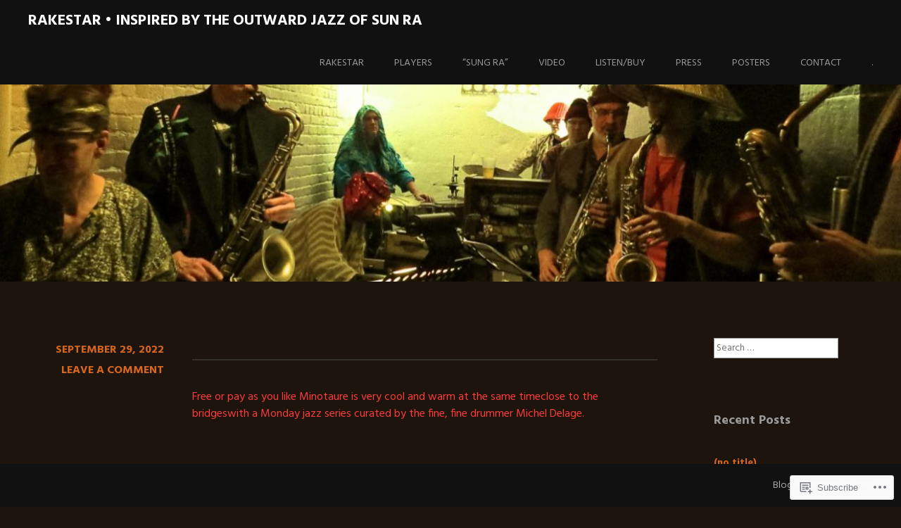

--- FILE ---
content_type: text/html; charset=UTF-8
request_url: https://rakestar.ca/
body_size: 22542
content:
<!DOCTYPE html>
<html lang="en">
<head>
<meta charset="UTF-8">
<meta name="viewport" content="width=device-width, initial-scale=1">
<link rel="profile" href="http://gmpg.org/xfn/11">
<link rel="pingback" href="https://rakestar.ca/xmlrpc.php">
<title>Rakestar  • inspired by the outward jazz of sun ra</title>
<meta name='robots' content='max-image-preview:large' />

<!-- Async WordPress.com Remote Login -->
<script id="wpcom_remote_login_js">
var wpcom_remote_login_extra_auth = '';
function wpcom_remote_login_remove_dom_node_id( element_id ) {
	var dom_node = document.getElementById( element_id );
	if ( dom_node ) { dom_node.parentNode.removeChild( dom_node ); }
}
function wpcom_remote_login_remove_dom_node_classes( class_name ) {
	var dom_nodes = document.querySelectorAll( '.' + class_name );
	for ( var i = 0; i < dom_nodes.length; i++ ) {
		dom_nodes[ i ].parentNode.removeChild( dom_nodes[ i ] );
	}
}
function wpcom_remote_login_final_cleanup() {
	wpcom_remote_login_remove_dom_node_classes( "wpcom_remote_login_msg" );
	wpcom_remote_login_remove_dom_node_id( "wpcom_remote_login_key" );
	wpcom_remote_login_remove_dom_node_id( "wpcom_remote_login_validate" );
	wpcom_remote_login_remove_dom_node_id( "wpcom_remote_login_js" );
	wpcom_remote_login_remove_dom_node_id( "wpcom_request_access_iframe" );
	wpcom_remote_login_remove_dom_node_id( "wpcom_request_access_styles" );
}

// Watch for messages back from the remote login
window.addEventListener( "message", function( e ) {
	if ( e.origin === "https://r-login.wordpress.com" ) {
		var data = {};
		try {
			data = JSON.parse( e.data );
		} catch( e ) {
			wpcom_remote_login_final_cleanup();
			return;
		}

		if ( data.msg === 'LOGIN' ) {
			// Clean up the login check iframe
			wpcom_remote_login_remove_dom_node_id( "wpcom_remote_login_key" );

			var id_regex = new RegExp( /^[0-9]+$/ );
			var token_regex = new RegExp( /^.*|.*|.*$/ );
			if (
				token_regex.test( data.token )
				&& id_regex.test( data.wpcomid )
			) {
				// We have everything we need to ask for a login
				var script = document.createElement( "script" );
				script.setAttribute( "id", "wpcom_remote_login_validate" );
				script.src = '/remote-login.php?wpcom_remote_login=validate'
					+ '&wpcomid=' + data.wpcomid
					+ '&token=' + encodeURIComponent( data.token )
					+ '&host=' + window.location.protocol
					+ '//' + window.location.hostname
					+ '&postid=891'
					+ '&is_singular=';
				document.body.appendChild( script );
			}

			return;
		}

		// Safari ITP, not logged in, so redirect
		if ( data.msg === 'LOGIN-REDIRECT' ) {
			window.location = 'https://wordpress.com/log-in?redirect_to=' + window.location.href;
			return;
		}

		// Safari ITP, storage access failed, remove the request
		if ( data.msg === 'LOGIN-REMOVE' ) {
			var css_zap = 'html { -webkit-transition: margin-top 1s; transition: margin-top 1s; } /* 9001 */ html { margin-top: 0 !important; } * html body { margin-top: 0 !important; } @media screen and ( max-width: 782px ) { html { margin-top: 0 !important; } * html body { margin-top: 0 !important; } }';
			var style_zap = document.createElement( 'style' );
			style_zap.type = 'text/css';
			style_zap.appendChild( document.createTextNode( css_zap ) );
			document.body.appendChild( style_zap );

			var e = document.getElementById( 'wpcom_request_access_iframe' );
			e.parentNode.removeChild( e );

			document.cookie = 'wordpress_com_login_access=denied; path=/; max-age=31536000';

			return;
		}

		// Safari ITP
		if ( data.msg === 'REQUEST_ACCESS' ) {
			console.log( 'request access: safari' );

			// Check ITP iframe enable/disable knob
			if ( wpcom_remote_login_extra_auth !== 'safari_itp_iframe' ) {
				return;
			}

			// If we are in a "private window" there is no ITP.
			var private_window = false;
			try {
				var opendb = window.openDatabase( null, null, null, null );
			} catch( e ) {
				private_window = true;
			}

			if ( private_window ) {
				console.log( 'private window' );
				return;
			}

			var iframe = document.createElement( 'iframe' );
			iframe.id = 'wpcom_request_access_iframe';
			iframe.setAttribute( 'scrolling', 'no' );
			iframe.setAttribute( 'sandbox', 'allow-storage-access-by-user-activation allow-scripts allow-same-origin allow-top-navigation-by-user-activation' );
			iframe.src = 'https://r-login.wordpress.com/remote-login.php?wpcom_remote_login=request_access&origin=' + encodeURIComponent( data.origin ) + '&wpcomid=' + encodeURIComponent( data.wpcomid );

			var css = 'html { -webkit-transition: margin-top 1s; transition: margin-top 1s; } /* 9001 */ html { margin-top: 46px !important; } * html body { margin-top: 46px !important; } @media screen and ( max-width: 660px ) { html { margin-top: 71px !important; } * html body { margin-top: 71px !important; } #wpcom_request_access_iframe { display: block; height: 71px !important; } } #wpcom_request_access_iframe { border: 0px; height: 46px; position: fixed; top: 0; left: 0; width: 100%; min-width: 100%; z-index: 99999; background: #23282d; } ';

			var style = document.createElement( 'style' );
			style.type = 'text/css';
			style.id = 'wpcom_request_access_styles';
			style.appendChild( document.createTextNode( css ) );
			document.body.appendChild( style );

			document.body.appendChild( iframe );
		}

		if ( data.msg === 'DONE' ) {
			wpcom_remote_login_final_cleanup();
		}
	}
}, false );

// Inject the remote login iframe after the page has had a chance to load
// more critical resources
window.addEventListener( "DOMContentLoaded", function( e ) {
	var iframe = document.createElement( "iframe" );
	iframe.style.display = "none";
	iframe.setAttribute( "scrolling", "no" );
	iframe.setAttribute( "id", "wpcom_remote_login_key" );
	iframe.src = "https://r-login.wordpress.com/remote-login.php"
		+ "?wpcom_remote_login=key"
		+ "&origin=aHR0cHM6Ly9yYWtlc3Rhci5jYQ%3D%3D"
		+ "&wpcomid=82713216"
		+ "&time=" + Math.floor( Date.now() / 1000 );
	document.body.appendChild( iframe );
}, false );
</script>
<link rel='dns-prefetch' href='//s0.wp.com' />
<link rel='dns-prefetch' href='//fonts-api.wp.com' />
<link rel="alternate" type="application/rss+xml" title="Rakestar  • inspired by the outward jazz of sun ra &raquo; Feed" href="https://rakestar.ca/feed/" />
<link rel="alternate" type="application/rss+xml" title="Rakestar  • inspired by the outward jazz of sun ra &raquo; Comments Feed" href="https://rakestar.ca/comments/feed/" />
	<script type="text/javascript">
		/* <![CDATA[ */
		function addLoadEvent(func) {
			var oldonload = window.onload;
			if (typeof window.onload != 'function') {
				window.onload = func;
			} else {
				window.onload = function () {
					oldonload();
					func();
				}
			}
		}
		/* ]]> */
	</script>
	<style id='wp-emoji-styles-inline-css'>

	img.wp-smiley, img.emoji {
		display: inline !important;
		border: none !important;
		box-shadow: none !important;
		height: 1em !important;
		width: 1em !important;
		margin: 0 0.07em !important;
		vertical-align: -0.1em !important;
		background: none !important;
		padding: 0 !important;
	}
/*# sourceURL=wp-emoji-styles-inline-css */
</style>
<link crossorigin='anonymous' rel='stylesheet' id='all-css-2-1' href='/wp-content/plugins/gutenberg-core/v22.2.0/build/styles/block-library/style.css?m=1764855221i&cssminify=yes' type='text/css' media='all' />
<style id='wp-block-library-inline-css'>
.has-text-align-justify {
	text-align:justify;
}
.has-text-align-justify{text-align:justify;}

/*# sourceURL=wp-block-library-inline-css */
</style><style id='wp-block-paragraph-inline-css'>
.is-small-text{font-size:.875em}.is-regular-text{font-size:1em}.is-large-text{font-size:2.25em}.is-larger-text{font-size:3em}.has-drop-cap:not(:focus):first-letter{float:left;font-size:8.4em;font-style:normal;font-weight:100;line-height:.68;margin:.05em .1em 0 0;text-transform:uppercase}body.rtl .has-drop-cap:not(:focus):first-letter{float:none;margin-left:.1em}p.has-drop-cap.has-background{overflow:hidden}:root :where(p.has-background){padding:1.25em 2.375em}:where(p.has-text-color:not(.has-link-color)) a{color:inherit}p.has-text-align-left[style*="writing-mode:vertical-lr"],p.has-text-align-right[style*="writing-mode:vertical-rl"]{rotate:180deg}
/*# sourceURL=/wp-content/plugins/gutenberg-core/v22.2.0/build/styles/block-library/paragraph/style.css */
</style>
<style id='wp-block-image-inline-css'>
.wp-block-image>a,.wp-block-image>figure>a{display:inline-block}.wp-block-image img{box-sizing:border-box;height:auto;max-width:100%;vertical-align:bottom}@media not (prefers-reduced-motion){.wp-block-image img.hide{visibility:hidden}.wp-block-image img.show{animation:show-content-image .4s}}.wp-block-image[style*=border-radius] img,.wp-block-image[style*=border-radius]>a{border-radius:inherit}.wp-block-image.has-custom-border img{box-sizing:border-box}.wp-block-image.aligncenter{text-align:center}.wp-block-image.alignfull>a,.wp-block-image.alignwide>a{width:100%}.wp-block-image.alignfull img,.wp-block-image.alignwide img{height:auto;width:100%}.wp-block-image .aligncenter,.wp-block-image .alignleft,.wp-block-image .alignright,.wp-block-image.aligncenter,.wp-block-image.alignleft,.wp-block-image.alignright{display:table}.wp-block-image .aligncenter>figcaption,.wp-block-image .alignleft>figcaption,.wp-block-image .alignright>figcaption,.wp-block-image.aligncenter>figcaption,.wp-block-image.alignleft>figcaption,.wp-block-image.alignright>figcaption{caption-side:bottom;display:table-caption}.wp-block-image .alignleft{float:left;margin:.5em 1em .5em 0}.wp-block-image .alignright{float:right;margin:.5em 0 .5em 1em}.wp-block-image .aligncenter{margin-left:auto;margin-right:auto}.wp-block-image :where(figcaption){margin-bottom:1em;margin-top:.5em}.wp-block-image.is-style-circle-mask img{border-radius:9999px}@supports ((-webkit-mask-image:none) or (mask-image:none)) or (-webkit-mask-image:none){.wp-block-image.is-style-circle-mask img{border-radius:0;-webkit-mask-image:url('data:image/svg+xml;utf8,<svg viewBox="0 0 100 100" xmlns="http://www.w3.org/2000/svg"><circle cx="50" cy="50" r="50"/></svg>');mask-image:url('data:image/svg+xml;utf8,<svg viewBox="0 0 100 100" xmlns="http://www.w3.org/2000/svg"><circle cx="50" cy="50" r="50"/></svg>');mask-mode:alpha;-webkit-mask-position:center;mask-position:center;-webkit-mask-repeat:no-repeat;mask-repeat:no-repeat;-webkit-mask-size:contain;mask-size:contain}}:root :where(.wp-block-image.is-style-rounded img,.wp-block-image .is-style-rounded img){border-radius:9999px}.wp-block-image figure{margin:0}.wp-lightbox-container{display:flex;flex-direction:column;position:relative}.wp-lightbox-container img{cursor:zoom-in}.wp-lightbox-container img:hover+button{opacity:1}.wp-lightbox-container button{align-items:center;backdrop-filter:blur(16px) saturate(180%);background-color:#5a5a5a40;border:none;border-radius:4px;cursor:zoom-in;display:flex;height:20px;justify-content:center;opacity:0;padding:0;position:absolute;right:16px;text-align:center;top:16px;width:20px;z-index:100}@media not (prefers-reduced-motion){.wp-lightbox-container button{transition:opacity .2s ease}}.wp-lightbox-container button:focus-visible{outline:3px auto #5a5a5a40;outline:3px auto -webkit-focus-ring-color;outline-offset:3px}.wp-lightbox-container button:hover{cursor:pointer;opacity:1}.wp-lightbox-container button:focus{opacity:1}.wp-lightbox-container button:focus,.wp-lightbox-container button:hover,.wp-lightbox-container button:not(:hover):not(:active):not(.has-background){background-color:#5a5a5a40;border:none}.wp-lightbox-overlay{box-sizing:border-box;cursor:zoom-out;height:100vh;left:0;overflow:hidden;position:fixed;top:0;visibility:hidden;width:100%;z-index:100000}.wp-lightbox-overlay .close-button{align-items:center;cursor:pointer;display:flex;justify-content:center;min-height:40px;min-width:40px;padding:0;position:absolute;right:calc(env(safe-area-inset-right) + 16px);top:calc(env(safe-area-inset-top) + 16px);z-index:5000000}.wp-lightbox-overlay .close-button:focus,.wp-lightbox-overlay .close-button:hover,.wp-lightbox-overlay .close-button:not(:hover):not(:active):not(.has-background){background:none;border:none}.wp-lightbox-overlay .lightbox-image-container{height:var(--wp--lightbox-container-height);left:50%;overflow:hidden;position:absolute;top:50%;transform:translate(-50%,-50%);transform-origin:top left;width:var(--wp--lightbox-container-width);z-index:9999999999}.wp-lightbox-overlay .wp-block-image{align-items:center;box-sizing:border-box;display:flex;height:100%;justify-content:center;margin:0;position:relative;transform-origin:0 0;width:100%;z-index:3000000}.wp-lightbox-overlay .wp-block-image img{height:var(--wp--lightbox-image-height);min-height:var(--wp--lightbox-image-height);min-width:var(--wp--lightbox-image-width);width:var(--wp--lightbox-image-width)}.wp-lightbox-overlay .wp-block-image figcaption{display:none}.wp-lightbox-overlay button{background:none;border:none}.wp-lightbox-overlay .scrim{background-color:#fff;height:100%;opacity:.9;position:absolute;width:100%;z-index:2000000}.wp-lightbox-overlay.active{visibility:visible}@media not (prefers-reduced-motion){.wp-lightbox-overlay.active{animation:turn-on-visibility .25s both}.wp-lightbox-overlay.active img{animation:turn-on-visibility .35s both}.wp-lightbox-overlay.show-closing-animation:not(.active){animation:turn-off-visibility .35s both}.wp-lightbox-overlay.show-closing-animation:not(.active) img{animation:turn-off-visibility .25s both}.wp-lightbox-overlay.zoom.active{animation:none;opacity:1;visibility:visible}.wp-lightbox-overlay.zoom.active .lightbox-image-container{animation:lightbox-zoom-in .4s}.wp-lightbox-overlay.zoom.active .lightbox-image-container img{animation:none}.wp-lightbox-overlay.zoom.active .scrim{animation:turn-on-visibility .4s forwards}.wp-lightbox-overlay.zoom.show-closing-animation:not(.active){animation:none}.wp-lightbox-overlay.zoom.show-closing-animation:not(.active) .lightbox-image-container{animation:lightbox-zoom-out .4s}.wp-lightbox-overlay.zoom.show-closing-animation:not(.active) .lightbox-image-container img{animation:none}.wp-lightbox-overlay.zoom.show-closing-animation:not(.active) .scrim{animation:turn-off-visibility .4s forwards}}@keyframes show-content-image{0%{visibility:hidden}99%{visibility:hidden}to{visibility:visible}}@keyframes turn-on-visibility{0%{opacity:0}to{opacity:1}}@keyframes turn-off-visibility{0%{opacity:1;visibility:visible}99%{opacity:0;visibility:visible}to{opacity:0;visibility:hidden}}@keyframes lightbox-zoom-in{0%{transform:translate(calc((-100vw + var(--wp--lightbox-scrollbar-width))/2 + var(--wp--lightbox-initial-left-position)),calc(-50vh + var(--wp--lightbox-initial-top-position))) scale(var(--wp--lightbox-scale))}to{transform:translate(-50%,-50%) scale(1)}}@keyframes lightbox-zoom-out{0%{transform:translate(-50%,-50%) scale(1);visibility:visible}99%{visibility:visible}to{transform:translate(calc((-100vw + var(--wp--lightbox-scrollbar-width))/2 + var(--wp--lightbox-initial-left-position)),calc(-50vh + var(--wp--lightbox-initial-top-position))) scale(var(--wp--lightbox-scale));visibility:hidden}}
/*# sourceURL=/wp-content/plugins/gutenberg-core/v22.2.0/build/styles/block-library/image/style.css */
</style>
<style id='global-styles-inline-css'>
:root{--wp--preset--aspect-ratio--square: 1;--wp--preset--aspect-ratio--4-3: 4/3;--wp--preset--aspect-ratio--3-4: 3/4;--wp--preset--aspect-ratio--3-2: 3/2;--wp--preset--aspect-ratio--2-3: 2/3;--wp--preset--aspect-ratio--16-9: 16/9;--wp--preset--aspect-ratio--9-16: 9/16;--wp--preset--color--black: #000000;--wp--preset--color--cyan-bluish-gray: #abb8c3;--wp--preset--color--white: #ffffff;--wp--preset--color--pale-pink: #f78da7;--wp--preset--color--vivid-red: #cf2e2e;--wp--preset--color--luminous-vivid-orange: #ff6900;--wp--preset--color--luminous-vivid-amber: #fcb900;--wp--preset--color--light-green-cyan: #7bdcb5;--wp--preset--color--vivid-green-cyan: #00d084;--wp--preset--color--pale-cyan-blue: #8ed1fc;--wp--preset--color--vivid-cyan-blue: #0693e3;--wp--preset--color--vivid-purple: #9b51e0;--wp--preset--gradient--vivid-cyan-blue-to-vivid-purple: linear-gradient(135deg,rgb(6,147,227) 0%,rgb(155,81,224) 100%);--wp--preset--gradient--light-green-cyan-to-vivid-green-cyan: linear-gradient(135deg,rgb(122,220,180) 0%,rgb(0,208,130) 100%);--wp--preset--gradient--luminous-vivid-amber-to-luminous-vivid-orange: linear-gradient(135deg,rgb(252,185,0) 0%,rgb(255,105,0) 100%);--wp--preset--gradient--luminous-vivid-orange-to-vivid-red: linear-gradient(135deg,rgb(255,105,0) 0%,rgb(207,46,46) 100%);--wp--preset--gradient--very-light-gray-to-cyan-bluish-gray: linear-gradient(135deg,rgb(238,238,238) 0%,rgb(169,184,195) 100%);--wp--preset--gradient--cool-to-warm-spectrum: linear-gradient(135deg,rgb(74,234,220) 0%,rgb(151,120,209) 20%,rgb(207,42,186) 40%,rgb(238,44,130) 60%,rgb(251,105,98) 80%,rgb(254,248,76) 100%);--wp--preset--gradient--blush-light-purple: linear-gradient(135deg,rgb(255,206,236) 0%,rgb(152,150,240) 100%);--wp--preset--gradient--blush-bordeaux: linear-gradient(135deg,rgb(254,205,165) 0%,rgb(254,45,45) 50%,rgb(107,0,62) 100%);--wp--preset--gradient--luminous-dusk: linear-gradient(135deg,rgb(255,203,112) 0%,rgb(199,81,192) 50%,rgb(65,88,208) 100%);--wp--preset--gradient--pale-ocean: linear-gradient(135deg,rgb(255,245,203) 0%,rgb(182,227,212) 50%,rgb(51,167,181) 100%);--wp--preset--gradient--electric-grass: linear-gradient(135deg,rgb(202,248,128) 0%,rgb(113,206,126) 100%);--wp--preset--gradient--midnight: linear-gradient(135deg,rgb(2,3,129) 0%,rgb(40,116,252) 100%);--wp--preset--font-size--small: 13px;--wp--preset--font-size--medium: 20px;--wp--preset--font-size--large: 36px;--wp--preset--font-size--x-large: 42px;--wp--preset--font-family--albert-sans: 'Albert Sans', sans-serif;--wp--preset--font-family--alegreya: Alegreya, serif;--wp--preset--font-family--arvo: Arvo, serif;--wp--preset--font-family--bodoni-moda: 'Bodoni Moda', serif;--wp--preset--font-family--bricolage-grotesque: 'Bricolage Grotesque', sans-serif;--wp--preset--font-family--cabin: Cabin, sans-serif;--wp--preset--font-family--chivo: Chivo, sans-serif;--wp--preset--font-family--commissioner: Commissioner, sans-serif;--wp--preset--font-family--cormorant: Cormorant, serif;--wp--preset--font-family--courier-prime: 'Courier Prime', monospace;--wp--preset--font-family--crimson-pro: 'Crimson Pro', serif;--wp--preset--font-family--dm-mono: 'DM Mono', monospace;--wp--preset--font-family--dm-sans: 'DM Sans', sans-serif;--wp--preset--font-family--dm-serif-display: 'DM Serif Display', serif;--wp--preset--font-family--domine: Domine, serif;--wp--preset--font-family--eb-garamond: 'EB Garamond', serif;--wp--preset--font-family--epilogue: Epilogue, sans-serif;--wp--preset--font-family--fahkwang: Fahkwang, sans-serif;--wp--preset--font-family--figtree: Figtree, sans-serif;--wp--preset--font-family--fira-sans: 'Fira Sans', sans-serif;--wp--preset--font-family--fjalla-one: 'Fjalla One', sans-serif;--wp--preset--font-family--fraunces: Fraunces, serif;--wp--preset--font-family--gabarito: Gabarito, system-ui;--wp--preset--font-family--ibm-plex-mono: 'IBM Plex Mono', monospace;--wp--preset--font-family--ibm-plex-sans: 'IBM Plex Sans', sans-serif;--wp--preset--font-family--ibarra-real-nova: 'Ibarra Real Nova', serif;--wp--preset--font-family--instrument-serif: 'Instrument Serif', serif;--wp--preset--font-family--inter: Inter, sans-serif;--wp--preset--font-family--josefin-sans: 'Josefin Sans', sans-serif;--wp--preset--font-family--jost: Jost, sans-serif;--wp--preset--font-family--libre-baskerville: 'Libre Baskerville', serif;--wp--preset--font-family--libre-franklin: 'Libre Franklin', sans-serif;--wp--preset--font-family--literata: Literata, serif;--wp--preset--font-family--lora: Lora, serif;--wp--preset--font-family--merriweather: Merriweather, serif;--wp--preset--font-family--montserrat: Montserrat, sans-serif;--wp--preset--font-family--newsreader: Newsreader, serif;--wp--preset--font-family--noto-sans-mono: 'Noto Sans Mono', sans-serif;--wp--preset--font-family--nunito: Nunito, sans-serif;--wp--preset--font-family--open-sans: 'Open Sans', sans-serif;--wp--preset--font-family--overpass: Overpass, sans-serif;--wp--preset--font-family--pt-serif: 'PT Serif', serif;--wp--preset--font-family--petrona: Petrona, serif;--wp--preset--font-family--piazzolla: Piazzolla, serif;--wp--preset--font-family--playfair-display: 'Playfair Display', serif;--wp--preset--font-family--plus-jakarta-sans: 'Plus Jakarta Sans', sans-serif;--wp--preset--font-family--poppins: Poppins, sans-serif;--wp--preset--font-family--raleway: Raleway, sans-serif;--wp--preset--font-family--roboto: Roboto, sans-serif;--wp--preset--font-family--roboto-slab: 'Roboto Slab', serif;--wp--preset--font-family--rubik: Rubik, sans-serif;--wp--preset--font-family--rufina: Rufina, serif;--wp--preset--font-family--sora: Sora, sans-serif;--wp--preset--font-family--source-sans-3: 'Source Sans 3', sans-serif;--wp--preset--font-family--source-serif-4: 'Source Serif 4', serif;--wp--preset--font-family--space-mono: 'Space Mono', monospace;--wp--preset--font-family--syne: Syne, sans-serif;--wp--preset--font-family--texturina: Texturina, serif;--wp--preset--font-family--urbanist: Urbanist, sans-serif;--wp--preset--font-family--work-sans: 'Work Sans', sans-serif;--wp--preset--spacing--20: 0.44rem;--wp--preset--spacing--30: 0.67rem;--wp--preset--spacing--40: 1rem;--wp--preset--spacing--50: 1.5rem;--wp--preset--spacing--60: 2.25rem;--wp--preset--spacing--70: 3.38rem;--wp--preset--spacing--80: 5.06rem;--wp--preset--shadow--natural: 6px 6px 9px rgba(0, 0, 0, 0.2);--wp--preset--shadow--deep: 12px 12px 50px rgba(0, 0, 0, 0.4);--wp--preset--shadow--sharp: 6px 6px 0px rgba(0, 0, 0, 0.2);--wp--preset--shadow--outlined: 6px 6px 0px -3px rgb(255, 255, 255), 6px 6px rgb(0, 0, 0);--wp--preset--shadow--crisp: 6px 6px 0px rgb(0, 0, 0);}:where(.is-layout-flex){gap: 0.5em;}:where(.is-layout-grid){gap: 0.5em;}body .is-layout-flex{display: flex;}.is-layout-flex{flex-wrap: wrap;align-items: center;}.is-layout-flex > :is(*, div){margin: 0;}body .is-layout-grid{display: grid;}.is-layout-grid > :is(*, div){margin: 0;}:where(.wp-block-columns.is-layout-flex){gap: 2em;}:where(.wp-block-columns.is-layout-grid){gap: 2em;}:where(.wp-block-post-template.is-layout-flex){gap: 1.25em;}:where(.wp-block-post-template.is-layout-grid){gap: 1.25em;}.has-black-color{color: var(--wp--preset--color--black) !important;}.has-cyan-bluish-gray-color{color: var(--wp--preset--color--cyan-bluish-gray) !important;}.has-white-color{color: var(--wp--preset--color--white) !important;}.has-pale-pink-color{color: var(--wp--preset--color--pale-pink) !important;}.has-vivid-red-color{color: var(--wp--preset--color--vivid-red) !important;}.has-luminous-vivid-orange-color{color: var(--wp--preset--color--luminous-vivid-orange) !important;}.has-luminous-vivid-amber-color{color: var(--wp--preset--color--luminous-vivid-amber) !important;}.has-light-green-cyan-color{color: var(--wp--preset--color--light-green-cyan) !important;}.has-vivid-green-cyan-color{color: var(--wp--preset--color--vivid-green-cyan) !important;}.has-pale-cyan-blue-color{color: var(--wp--preset--color--pale-cyan-blue) !important;}.has-vivid-cyan-blue-color{color: var(--wp--preset--color--vivid-cyan-blue) !important;}.has-vivid-purple-color{color: var(--wp--preset--color--vivid-purple) !important;}.has-black-background-color{background-color: var(--wp--preset--color--black) !important;}.has-cyan-bluish-gray-background-color{background-color: var(--wp--preset--color--cyan-bluish-gray) !important;}.has-white-background-color{background-color: var(--wp--preset--color--white) !important;}.has-pale-pink-background-color{background-color: var(--wp--preset--color--pale-pink) !important;}.has-vivid-red-background-color{background-color: var(--wp--preset--color--vivid-red) !important;}.has-luminous-vivid-orange-background-color{background-color: var(--wp--preset--color--luminous-vivid-orange) !important;}.has-luminous-vivid-amber-background-color{background-color: var(--wp--preset--color--luminous-vivid-amber) !important;}.has-light-green-cyan-background-color{background-color: var(--wp--preset--color--light-green-cyan) !important;}.has-vivid-green-cyan-background-color{background-color: var(--wp--preset--color--vivid-green-cyan) !important;}.has-pale-cyan-blue-background-color{background-color: var(--wp--preset--color--pale-cyan-blue) !important;}.has-vivid-cyan-blue-background-color{background-color: var(--wp--preset--color--vivid-cyan-blue) !important;}.has-vivid-purple-background-color{background-color: var(--wp--preset--color--vivid-purple) !important;}.has-black-border-color{border-color: var(--wp--preset--color--black) !important;}.has-cyan-bluish-gray-border-color{border-color: var(--wp--preset--color--cyan-bluish-gray) !important;}.has-white-border-color{border-color: var(--wp--preset--color--white) !important;}.has-pale-pink-border-color{border-color: var(--wp--preset--color--pale-pink) !important;}.has-vivid-red-border-color{border-color: var(--wp--preset--color--vivid-red) !important;}.has-luminous-vivid-orange-border-color{border-color: var(--wp--preset--color--luminous-vivid-orange) !important;}.has-luminous-vivid-amber-border-color{border-color: var(--wp--preset--color--luminous-vivid-amber) !important;}.has-light-green-cyan-border-color{border-color: var(--wp--preset--color--light-green-cyan) !important;}.has-vivid-green-cyan-border-color{border-color: var(--wp--preset--color--vivid-green-cyan) !important;}.has-pale-cyan-blue-border-color{border-color: var(--wp--preset--color--pale-cyan-blue) !important;}.has-vivid-cyan-blue-border-color{border-color: var(--wp--preset--color--vivid-cyan-blue) !important;}.has-vivid-purple-border-color{border-color: var(--wp--preset--color--vivid-purple) !important;}.has-vivid-cyan-blue-to-vivid-purple-gradient-background{background: var(--wp--preset--gradient--vivid-cyan-blue-to-vivid-purple) !important;}.has-light-green-cyan-to-vivid-green-cyan-gradient-background{background: var(--wp--preset--gradient--light-green-cyan-to-vivid-green-cyan) !important;}.has-luminous-vivid-amber-to-luminous-vivid-orange-gradient-background{background: var(--wp--preset--gradient--luminous-vivid-amber-to-luminous-vivid-orange) !important;}.has-luminous-vivid-orange-to-vivid-red-gradient-background{background: var(--wp--preset--gradient--luminous-vivid-orange-to-vivid-red) !important;}.has-very-light-gray-to-cyan-bluish-gray-gradient-background{background: var(--wp--preset--gradient--very-light-gray-to-cyan-bluish-gray) !important;}.has-cool-to-warm-spectrum-gradient-background{background: var(--wp--preset--gradient--cool-to-warm-spectrum) !important;}.has-blush-light-purple-gradient-background{background: var(--wp--preset--gradient--blush-light-purple) !important;}.has-blush-bordeaux-gradient-background{background: var(--wp--preset--gradient--blush-bordeaux) !important;}.has-luminous-dusk-gradient-background{background: var(--wp--preset--gradient--luminous-dusk) !important;}.has-pale-ocean-gradient-background{background: var(--wp--preset--gradient--pale-ocean) !important;}.has-electric-grass-gradient-background{background: var(--wp--preset--gradient--electric-grass) !important;}.has-midnight-gradient-background{background: var(--wp--preset--gradient--midnight) !important;}.has-small-font-size{font-size: var(--wp--preset--font-size--small) !important;}.has-medium-font-size{font-size: var(--wp--preset--font-size--medium) !important;}.has-large-font-size{font-size: var(--wp--preset--font-size--large) !important;}.has-x-large-font-size{font-size: var(--wp--preset--font-size--x-large) !important;}.has-albert-sans-font-family{font-family: var(--wp--preset--font-family--albert-sans) !important;}.has-alegreya-font-family{font-family: var(--wp--preset--font-family--alegreya) !important;}.has-arvo-font-family{font-family: var(--wp--preset--font-family--arvo) !important;}.has-bodoni-moda-font-family{font-family: var(--wp--preset--font-family--bodoni-moda) !important;}.has-bricolage-grotesque-font-family{font-family: var(--wp--preset--font-family--bricolage-grotesque) !important;}.has-cabin-font-family{font-family: var(--wp--preset--font-family--cabin) !important;}.has-chivo-font-family{font-family: var(--wp--preset--font-family--chivo) !important;}.has-commissioner-font-family{font-family: var(--wp--preset--font-family--commissioner) !important;}.has-cormorant-font-family{font-family: var(--wp--preset--font-family--cormorant) !important;}.has-courier-prime-font-family{font-family: var(--wp--preset--font-family--courier-prime) !important;}.has-crimson-pro-font-family{font-family: var(--wp--preset--font-family--crimson-pro) !important;}.has-dm-mono-font-family{font-family: var(--wp--preset--font-family--dm-mono) !important;}.has-dm-sans-font-family{font-family: var(--wp--preset--font-family--dm-sans) !important;}.has-dm-serif-display-font-family{font-family: var(--wp--preset--font-family--dm-serif-display) !important;}.has-domine-font-family{font-family: var(--wp--preset--font-family--domine) !important;}.has-eb-garamond-font-family{font-family: var(--wp--preset--font-family--eb-garamond) !important;}.has-epilogue-font-family{font-family: var(--wp--preset--font-family--epilogue) !important;}.has-fahkwang-font-family{font-family: var(--wp--preset--font-family--fahkwang) !important;}.has-figtree-font-family{font-family: var(--wp--preset--font-family--figtree) !important;}.has-fira-sans-font-family{font-family: var(--wp--preset--font-family--fira-sans) !important;}.has-fjalla-one-font-family{font-family: var(--wp--preset--font-family--fjalla-one) !important;}.has-fraunces-font-family{font-family: var(--wp--preset--font-family--fraunces) !important;}.has-gabarito-font-family{font-family: var(--wp--preset--font-family--gabarito) !important;}.has-ibm-plex-mono-font-family{font-family: var(--wp--preset--font-family--ibm-plex-mono) !important;}.has-ibm-plex-sans-font-family{font-family: var(--wp--preset--font-family--ibm-plex-sans) !important;}.has-ibarra-real-nova-font-family{font-family: var(--wp--preset--font-family--ibarra-real-nova) !important;}.has-instrument-serif-font-family{font-family: var(--wp--preset--font-family--instrument-serif) !important;}.has-inter-font-family{font-family: var(--wp--preset--font-family--inter) !important;}.has-josefin-sans-font-family{font-family: var(--wp--preset--font-family--josefin-sans) !important;}.has-jost-font-family{font-family: var(--wp--preset--font-family--jost) !important;}.has-libre-baskerville-font-family{font-family: var(--wp--preset--font-family--libre-baskerville) !important;}.has-libre-franklin-font-family{font-family: var(--wp--preset--font-family--libre-franklin) !important;}.has-literata-font-family{font-family: var(--wp--preset--font-family--literata) !important;}.has-lora-font-family{font-family: var(--wp--preset--font-family--lora) !important;}.has-merriweather-font-family{font-family: var(--wp--preset--font-family--merriweather) !important;}.has-montserrat-font-family{font-family: var(--wp--preset--font-family--montserrat) !important;}.has-newsreader-font-family{font-family: var(--wp--preset--font-family--newsreader) !important;}.has-noto-sans-mono-font-family{font-family: var(--wp--preset--font-family--noto-sans-mono) !important;}.has-nunito-font-family{font-family: var(--wp--preset--font-family--nunito) !important;}.has-open-sans-font-family{font-family: var(--wp--preset--font-family--open-sans) !important;}.has-overpass-font-family{font-family: var(--wp--preset--font-family--overpass) !important;}.has-pt-serif-font-family{font-family: var(--wp--preset--font-family--pt-serif) !important;}.has-petrona-font-family{font-family: var(--wp--preset--font-family--petrona) !important;}.has-piazzolla-font-family{font-family: var(--wp--preset--font-family--piazzolla) !important;}.has-playfair-display-font-family{font-family: var(--wp--preset--font-family--playfair-display) !important;}.has-plus-jakarta-sans-font-family{font-family: var(--wp--preset--font-family--plus-jakarta-sans) !important;}.has-poppins-font-family{font-family: var(--wp--preset--font-family--poppins) !important;}.has-raleway-font-family{font-family: var(--wp--preset--font-family--raleway) !important;}.has-roboto-font-family{font-family: var(--wp--preset--font-family--roboto) !important;}.has-roboto-slab-font-family{font-family: var(--wp--preset--font-family--roboto-slab) !important;}.has-rubik-font-family{font-family: var(--wp--preset--font-family--rubik) !important;}.has-rufina-font-family{font-family: var(--wp--preset--font-family--rufina) !important;}.has-sora-font-family{font-family: var(--wp--preset--font-family--sora) !important;}.has-source-sans-3-font-family{font-family: var(--wp--preset--font-family--source-sans-3) !important;}.has-source-serif-4-font-family{font-family: var(--wp--preset--font-family--source-serif-4) !important;}.has-space-mono-font-family{font-family: var(--wp--preset--font-family--space-mono) !important;}.has-syne-font-family{font-family: var(--wp--preset--font-family--syne) !important;}.has-texturina-font-family{font-family: var(--wp--preset--font-family--texturina) !important;}.has-urbanist-font-family{font-family: var(--wp--preset--font-family--urbanist) !important;}.has-work-sans-font-family{font-family: var(--wp--preset--font-family--work-sans) !important;}
/*# sourceURL=global-styles-inline-css */
</style>

<style id='classic-theme-styles-inline-css'>
/*! This file is auto-generated */
.wp-block-button__link{color:#fff;background-color:#32373c;border-radius:9999px;box-shadow:none;text-decoration:none;padding:calc(.667em + 2px) calc(1.333em + 2px);font-size:1.125em}.wp-block-file__button{background:#32373c;color:#fff;text-decoration:none}
/*# sourceURL=/wp-includes/css/classic-themes.min.css */
</style>
<link crossorigin='anonymous' rel='stylesheet' id='all-css-4-1' href='/_static/??-eJx9jtsKwjAQRH/IzZK2eHkQv6VJFxvNJiGbtPj3RoQqCL7Mw3DOMLgmsDEUCgWTr1cXBG00Ptq7YKf0UWkQx8kTZFrUgJOTshEg5eFJWZEdfg1xhc9WptZzGsuLYJrcSJ64Yf+0NTUHjEmZRKAlu8pQ5ibKj/euMVWD85g5BmdxO3bhsz4Men/q+767PQFdxFeg&cssminify=yes' type='text/css' media='all' />
<link rel='stylesheet' id='harmonic-hind-css' href='https://fonts-api.wp.com/css?family=Hind%3A300%2C400%2C500%2C600%2C700&#038;subset=latin%2Clatin-ext' media='all' />
<link crossorigin='anonymous' rel='stylesheet' id='all-css-6-1' href='/_static/??-eJx9jlEKwjAQRC9kXKqV+iMeRdJlTVOT3ZBsKN7eKIIFxb95MG8YWJJBYSVWiNWkUJ3nAjNpsnh7M0QRhotnBEdM2Tej/I5bLGUDq1GdKFKBVEeYbI7CHqF1WgUlmqL3QF/O6kimMYhr0b2sD/6THIkJglZ9u70Gcw3W56d6jqduOOx3x37o+vkBajJiDg==&cssminify=yes' type='text/css' media='all' />
<link crossorigin='anonymous' rel='stylesheet' id='print-css-7-1' href='/wp-content/mu-plugins/global-print/global-print.css?m=1465851035i&cssminify=yes' type='text/css' media='print' />
<style id='jetpack-global-styles-frontend-style-inline-css'>
:root { --font-headings: unset; --font-base: unset; --font-headings-default: -apple-system,BlinkMacSystemFont,"Segoe UI",Roboto,Oxygen-Sans,Ubuntu,Cantarell,"Helvetica Neue",sans-serif; --font-base-default: -apple-system,BlinkMacSystemFont,"Segoe UI",Roboto,Oxygen-Sans,Ubuntu,Cantarell,"Helvetica Neue",sans-serif;}
/*# sourceURL=jetpack-global-styles-frontend-style-inline-css */
</style>
<link crossorigin='anonymous' rel='stylesheet' id='all-css-10-1' href='/wp-content/themes/h4/global.css?m=1420737423i&cssminify=yes' type='text/css' media='all' />
<script type="text/javascript" id="harmonic-backstretch-set-js-extra">
/* <![CDATA[ */
var BackStretchImg = {"src":"https://rakestar.ca/wp-content/uploads/2016/11/cropped-thumb_img_6887-version-4_1024.jpg"};
//# sourceURL=harmonic-backstretch-set-js-extra
/* ]]> */
</script>
<script type="text/javascript" id="wpcom-actionbar-placeholder-js-extra">
/* <![CDATA[ */
var actionbardata = {"siteID":"82713216","postID":"0","siteURL":"https://rakestar.ca","xhrURL":"https://rakestar.ca/wp-admin/admin-ajax.php","nonce":"fe319411bb","isLoggedIn":"","statusMessage":"","subsEmailDefault":"instantly","proxyScriptUrl":"https://s0.wp.com/wp-content/js/wpcom-proxy-request.js?m=1513050504i&amp;ver=20211021","i18n":{"followedText":"New posts from this site will now appear in your \u003Ca href=\"https://wordpress.com/reader\"\u003EReader\u003C/a\u003E","foldBar":"Collapse this bar","unfoldBar":"Expand this bar","shortLinkCopied":"Shortlink copied to clipboard."}};
//# sourceURL=wpcom-actionbar-placeholder-js-extra
/* ]]> */
</script>
<script type="text/javascript" id="jetpack-mu-wpcom-settings-js-before">
/* <![CDATA[ */
var JETPACK_MU_WPCOM_SETTINGS = {"assetsUrl":"https://s0.wp.com/wp-content/mu-plugins/jetpack-mu-wpcom-plugin/moon/jetpack_vendor/automattic/jetpack-mu-wpcom/src/build/"};
//# sourceURL=jetpack-mu-wpcom-settings-js-before
/* ]]> */
</script>
<script crossorigin='anonymous' type='text/javascript'  src='/_static/??-eJyNjdsOwiAQRH9IoNp4ezB+C91uBCwLLku0f9+a2KhP+jSTzDkZc88KEgmSmFAMD6Iyp8eoQ1mZefMEQ+2xPMdwq8jjK3T09BNS0V/YCn7Cy5s4jLOSa2ec5ZjIw9vXnYVrEUYB96e4dPWtnuNpvd8027bZHY5hAj0WWLA='></script>
<script type="text/javascript" id="rlt-proxy-js-after">
/* <![CDATA[ */
	rltInitialize( {"token":null,"iframeOrigins":["https:\/\/widgets.wp.com"]} );
//# sourceURL=rlt-proxy-js-after
/* ]]> */
</script>
<link rel="EditURI" type="application/rsd+xml" title="RSD" href="https://rakestar3.wordpress.com/xmlrpc.php?rsd" />
<meta name="generator" content="WordPress.com" />
<link rel='shortlink' href='https://wp.me/5B3u8' />

<!-- Jetpack Open Graph Tags -->
<meta property="og:type" content="website" />
<meta property="og:title" content="Rakestar  • inspired by the outward jazz of sun ra" />
<meta property="og:url" content="https://rakestar.ca/" />
<meta property="og:site_name" content="Rakestar  • inspired by the outward jazz of sun ra" />
<meta property="og:image" content="https://secure.gravatar.com/blavatar/1a7c914469fed189a9d83148cddf035207a40ec5bcef64353c379d0fbda998c8?s=200&#038;ts=1767074605" />
<meta property="og:image:width" content="200" />
<meta property="og:image:height" content="200" />
<meta property="og:image:alt" content="" />
<meta property="og:locale" content="en_US" />

<!-- End Jetpack Open Graph Tags -->
<link rel="shortcut icon" type="image/x-icon" href="https://secure.gravatar.com/blavatar/1a7c914469fed189a9d83148cddf035207a40ec5bcef64353c379d0fbda998c8?s=32" sizes="16x16" />
<link rel="icon" type="image/x-icon" href="https://secure.gravatar.com/blavatar/1a7c914469fed189a9d83148cddf035207a40ec5bcef64353c379d0fbda998c8?s=32" sizes="16x16" />
<link rel="apple-touch-icon" href="https://secure.gravatar.com/blavatar/1a7c914469fed189a9d83148cddf035207a40ec5bcef64353c379d0fbda998c8?s=114" />
<link rel='openid.server' href='https://rakestar.ca/?openidserver=1' />
<link rel='openid.delegate' href='https://rakestar.ca/' />
<link rel="search" type="application/opensearchdescription+xml" href="https://rakestar.ca/osd.xml" title="Rakestar  • inspired by the outward jazz of sun ra" />
<link rel="search" type="application/opensearchdescription+xml" href="https://s1.wp.com/opensearch.xml" title="WordPress.com" />
<meta name="theme-color" content="#1c140d" />
<style type="text/css">.recentcomments a{display:inline !important;padding:0 !important;margin:0 !important;}</style>		<style type="text/css">
			.recentcomments a {
				display: inline !important;
				padding: 0 !important;
				margin: 0 !important;
			}

			table.recentcommentsavatartop img.avatar, table.recentcommentsavatarend img.avatar {
				border: 0px;
				margin: 0;
			}

			table.recentcommentsavatartop a, table.recentcommentsavatarend a {
				border: 0px !important;
				background-color: transparent !important;
			}

			td.recentcommentsavatarend, td.recentcommentsavatartop {
				padding: 0px 0px 1px 0px;
				margin: 0px;
			}

			td.recentcommentstextend {
				border: none !important;
				padding: 0px 0px 2px 10px;
			}

			.rtl td.recentcommentstextend {
				padding: 0px 10px 2px 0px;
			}

			td.recentcommentstexttop {
				border: none;
				padding: 0px 0px 0px 10px;
			}

			.rtl td.recentcommentstexttop {
				padding: 0px 10px 0px 0px;
			}
		</style>
		<style type="text/css" id="custom-background-css">
body.custom-background { background-color: #1c140d; }
</style>
	<style type="text/css" id="custom-colors-css">button:hover, input[type="button"]:hover, input[type="reset"]:hover, input[type="submit"]:hover { color: #FFFFFF;}
::selection, ::-moz-selection { color: #FFFFFF;}
mark, ins { color: #FFFFFF;}
a:hover.button { color: #FFFFFF;}
#mobile-link { color: #FFFFFF;}
#infinite-handle span:hover { color: #FFFFFF;}
blockquote, .more-projects { color: #999999;}
.widget { color: #999999;}
.reply a { color: #999999;}
.reply a { border-color: #999999;}
.widget h1, .widget h2 { color: #999999;}
.tagcloud a:hover, .entry-meta .tags-links a:hover, .wp_widget_tag_cloud a:hover { color: #999999;}
.tagcloud a:hover, .entry-meta .tags-links a:hover, .wp_widget_tag_cloud a:hover { border-color: #999999;}
button, input[type="button"], input[type="reset"], input[type="submit"] { color: #999999;}
button, input[type="button"], input[type="reset"], input[type="submit"] { border-color: #999999;}
.entry-header, .page-title { border-color: #999999;}
.entry-header, .page-title { border-color: rgba( 153, 153, 153, 0.2 );}
blockquote { border-color: #cccccc;}
blockquote { border-color: rgba( 204, 204, 204, 0.3 );}
th, td, table { border-color: #eeeeee;}
th, td, table { border-color: rgba( 238, 238, 238, 0.3 );}
pre { background-color: #eeeeee;}
pre { background-color: rgba( 238, 238, 238, 0.2 );}
#colophon { background-color: #111111;}
.more-projects { border-color: #333333;}
.more-projects { border-color: rgba( 51, 51, 51, 0.2 );}
.paging-navigation a, .post-navigation a { border-color: #878787;}
.paging-navigation a, .post-navigation a { color: #878787;}
h1 a { color: #878787;}
.page-template-templatesportfolio-page-php h1 a, .post-type-archive-jetpack-portfolio h1 a, body[class*="jetpack-portfolio"].archive h1 a { color: #222222;}
#comments { border-color: #222222;}
#comments { border-color: rgba( 34, 34, 34, 0.3 );}
.paging-navigation a:hover, .post-navigation a:hover { background-color: #222222;}
.paging-navigation a:hover, .post-navigation a:hover { background-color: rgba( 34, 34, 34, 0.5 );}
.paging-navigation a:hover, .post-navigation a:hover { border-color: #222222;}
.paging-navigation a:hover, .post-navigation a:hover { border-color: rgba( 34, 34, 34, 0.01 );}
body { background-color: #1c140d;}
body.page-template-templatesportfolio-page-php, body.post-type-archive-jetpack-portfolio, body[class*="jetpack-portfolio"].archive { background-color: #1c140d;}
body { color: #FB3C3C;}
button { color: #FB3C3C;}
input { color: #FB3C3C;}
select { color: #FB3C3C;}
textarea { color: #FB3C3C;}
::selection, ::-moz-selection { background-color: #d4651c;}
mark, ins { background-color: #d4651c;}
a:hover.button { background-color: #d4651c;}
a:hover.button { border-color: #d4651c;}
#infinite-handle span:hover { background-color: #d4651c;}
#infinite-handle span:hover { border-color: #d4651c;}
a { color: #D8671C;}
.reply a:hover { color: #D8671C;}
.reply a:hover { border-color: #D8671C;}
h1 a:hover { color: #D8671C;}
a:hover, .posted-on a { color: #D4651C;}
.entry-meta a:hover { color: #D8671C;}
.tagcloud a, .entry-meta .tags-links a, .wp_widget_tag_cloud a { color: #D8671C;}
.tagcloud a, .entry-meta .tags-links a, .wp_widget_tag_cloud a { border-color: #D8671C;}
button:hover, input[type="button"]:hover, input[type="reset"]:hover, input[type="submit"]:hover { background-color: #d4651c;}
button:hover, input[type="button"]:hover, input[type="reset"]:hover, input[type="submit"]:hover { border-color: #d4651c;}
page-template-templatesportfolio-page-php h1 a:hover, .post-type-archive-jetpack-portfolio h1 a:hover, body[class*="jetpack-portfolio"].archive h1 a:hover { color: #B15315;}
input, select, textarea { color: #B15315;}
#mobile-link { background-color: #D4651C;}
.main-navigation li.current_page_item a:hover { color: #D4651C;}
.social-links ul li a:hover:before { color: #D4651C;}
.screen-reader-text:hover,.screen-reader-text:active,.screen-reader-text:focus { color: #A54D12;}
</style>
<link crossorigin='anonymous' rel='stylesheet' id='all-css-0-3' href='/_static/??-eJydjdEKwjAMRX/IGqaT+SJ+inRZGN3SpDQtw78Xwe1Rxh7P4XIuLMmhSiEpEKtLXMcgBhOV5HH+MURVgVcQhJ4VZwNbQqJ8RrMT7C9EHSqTAfqs1Yi30SqOBktgGtzomSm//9H34BkfTXe7Xu5t17TTB3k+YIU=&cssminify=yes' type='text/css' media='all' />
</head>
<body class="home blog custom-background wp-theme-pubharmonic customizer-styles-applied loading secondary-sidebar jetpack-reblog-enabled custom-colors">

<div id="page" class="hfeed site">
	
	<header id="masthead" role="banner">
		<div id="mobile-panel">
			<div id="mobile-link">
				<span id="menu-title">Menu</span>
			</div>
			<h1 class="site-title"><a href="https://rakestar.ca/" rel="home">Rakestar  • inspired by the outward jazz of sun ra</a></h1>
		</div>

		<div id="mobile-block">
			<nav id="site-navigation" class="main-navigation" role="navigation">
				<a class="skip-link screen-reader-text" href="#content">Skip to content</a>
				<div class="menu-menu-4-container"><ul id="menu-menu-4" class="menu"><li id="menu-item-668" class="menu-item menu-item-type-post_type menu-item-object-page menu-item-668"><a href="https://rakestar.ca/rakestar/">RAKESTAR</a></li>
<li id="menu-item-669" class="menu-item menu-item-type-post_type menu-item-object-page menu-item-669"><a href="https://rakestar.ca/players/">PLAYERS</a></li>
<li id="menu-item-670" class="menu-item menu-item-type-post_type menu-item-object-page menu-item-670"><a href="https://rakestar.ca/sung-ra-2/">“SUNG RA”</a></li>
<li id="menu-item-671" class="menu-item menu-item-type-post_type menu-item-object-page menu-item-671"><a href="https://rakestar.ca/sung-ra/">VIDEO</a></li>
<li id="menu-item-672" class="menu-item menu-item-type-post_type menu-item-object-page menu-item-672"><a href="https://rakestar.ca/music/">LISTEN/BUY</a></li>
<li id="menu-item-674" class="menu-item menu-item-type-post_type menu-item-object-page menu-item-674"><a href="https://rakestar.ca/our-journey/">PRESS</a></li>
<li id="menu-item-675" class="menu-item menu-item-type-post_type menu-item-object-page menu-item-675"><a href="https://rakestar.ca/about-2/">POSTERS</a></li>
<li id="menu-item-677" class="menu-item menu-item-type-post_type menu-item-object-page menu-item-677"><a href="https://rakestar.ca/contact/">CONTACT</a></li>
<li id="menu-item-676" class="menu-item menu-item-type-post_type menu-item-object-page menu-item-676"><a href="https://rakestar.ca/?page_id=224">.</a></li>
</ul></div>			</nav><!-- #site-navigation .main-navigation -->
		</div><!-- #menu-block-->

		<div id="site-branding">
			<h1 class="site-title"><a href="https://rakestar.ca/" rel="home">Rakestar  • inspired by the outward jazz of sun ra</a></h1>
					</div>

		<nav id="site-navigation" class="desktop-nav main-navigation site-wrapper" role="navigation">
			<a class="skip-link screen-reader-text" href="#content">Skip to content</a>
			<div class="menu-menu-4-container"><ul id="menu-menu-5" class="menu"><li class="menu-item menu-item-type-post_type menu-item-object-page menu-item-668"><a href="https://rakestar.ca/rakestar/">RAKESTAR</a></li>
<li class="menu-item menu-item-type-post_type menu-item-object-page menu-item-669"><a href="https://rakestar.ca/players/">PLAYERS</a></li>
<li class="menu-item menu-item-type-post_type menu-item-object-page menu-item-670"><a href="https://rakestar.ca/sung-ra-2/">“SUNG RA”</a></li>
<li class="menu-item menu-item-type-post_type menu-item-object-page menu-item-671"><a href="https://rakestar.ca/sung-ra/">VIDEO</a></li>
<li class="menu-item menu-item-type-post_type menu-item-object-page menu-item-672"><a href="https://rakestar.ca/music/">LISTEN/BUY</a></li>
<li class="menu-item menu-item-type-post_type menu-item-object-page menu-item-674"><a href="https://rakestar.ca/our-journey/">PRESS</a></li>
<li class="menu-item menu-item-type-post_type menu-item-object-page menu-item-675"><a href="https://rakestar.ca/about-2/">POSTERS</a></li>
<li class="menu-item menu-item-type-post_type menu-item-object-page menu-item-677"><a href="https://rakestar.ca/contact/">CONTACT</a></li>
<li class="menu-item menu-item-type-post_type menu-item-object-page menu-item-676"><a href="https://rakestar.ca/?page_id=224">.</a></li>
</ul></div>		</nav><!-- #site-navigation .main-navigation -->
	</header>

	
		<div id="custom-header" style="height: 400px;">
		</div>

	
	<div id="content-wrapper">
		<div id="content" class="site-wrapper">
	<div id="primary" class="content-area">
		<main id="main" class="site-main" role="main">

			
				<div id="archive-container">

								
					
<article id="post-891" class="post-891 post type-post status-publish format-standard hentry category-uncategorized">

	<footer class="entry-meta">
					<a href="https://rakestar.ca/2022/09/29/891/" title="">
				<span class="entry-format icon-block"></span>
			</a>
		
		<span class="posted-on"><a href="https://rakestar.ca/2022/09/29/891/" rel="bookmark"><time class="entry-date published" datetime="2022-09-29T18:31:55-05:00">September 29, 2022</time></a></span>
				
		

					<span class="comments-link"><a href="https://rakestar.ca/2022/09/29/891/#respond">Leave a comment</a></span>
		
		
			
			
			</footer><!-- .entry-meta -->

	<div class="entry-main">

		
		<header class="entry-header">
			<h1 class="entry-title">
				<a href="https://rakestar.ca/2022/09/29/891/" rel="bookmark"></a>
			</h1>
		</header><!-- .entry-header -->

					<div class="entry-content">
				<p>Free or pay as you like Minotaure is very cool and warm at the same timeclose to the bridgeswith a Monday jazz series curated by the fine, fine drummer Michel Delage.</p>							</div><!-- .entry-content -->
		
	</div><!-- .entry-main -->

</article><!-- #post-## -->

					
					
<article id="post-830" class="post-830 post type-post status-publish format-standard hentry category-uncategorized">

	<footer class="entry-meta">
					<a href="https://rakestar.ca/2021/05/06/new-rakestar-album/" title="New RAKESTAR recording">
				<span class="entry-format icon-block"></span>
			</a>
		
		<span class="posted-on"><a href="https://rakestar.ca/2021/05/06/new-rakestar-album/" rel="bookmark"><time class="entry-date published" datetime="2021-05-06T13:44:03-05:00">May 6, 2021</time><time class="updated" datetime="2021-05-08T15:32:25-05:00">May 8, 2021</time></a></span>
				
		

					<span class="comments-link"><a href="https://rakestar.ca/2021/05/06/new-rakestar-album/#respond">Leave a comment</a></span>
		
		
			
			
			</footer><!-- .entry-meta -->

	<div class="entry-main">

		
		<header class="entry-header">
			<h1 class="entry-title">
				<a href="https://rakestar.ca/2021/05/06/new-rakestar-album/" rel="bookmark">New RAKESTAR recording</a>
			</h1>
		</header><!-- .entry-header -->

					<div class="entry-content">
				<p>  &nbsp; &nbsp; &nbsp; &nbsp; &nbsp; &nbsp; &nbsp; &nbsp; Very excited to present our new album Just click here &gt; <a href="https://rakestar.bandcamp.com" rel="nofollow">https://rakestar.bandcamp.com</a> to hear &nbsp; &nbsp; &nbsp; &nbsp; &nbsp; &nbsp;</p>							</div><!-- .entry-content -->
		
	</div><!-- .entry-main -->

</article><!-- #post-## -->

					
					
<article id="post-430" class="post-430 post type-post status-publish format-standard hentry category-uncategorized">

	<footer class="entry-meta">
					<a href="https://rakestar.ca/2017/02/01/sung-ra-songs-of-sun-ra/" title="SUNG RA:                                                                Songs of Sun&nbsp;Ra">
				<span class="entry-format icon-block"></span>
			</a>
		
		<span class="posted-on"><a href="https://rakestar.ca/2017/02/01/sung-ra-songs-of-sun-ra/" rel="bookmark"><time class="entry-date published" datetime="2017-02-01T14:05:51-05:00">February 1, 2017</time><time class="updated" datetime="2017-04-01T19:30:09-05:00">April 1, 2017</time></a></span>
				
		

					<span class="comments-link"><a href="https://rakestar.ca/2017/02/01/sung-ra-songs-of-sun-ra/#respond">Leave a comment</a></span>
		
		
			
			
			</footer><!-- .entry-meta -->

	<div class="entry-main">

		
		<header class="entry-header">
			<h1 class="entry-title">
				<a href="https://rakestar.ca/2017/02/01/sung-ra-songs-of-sun-ra/" rel="bookmark">SUNG RA:                                                                Songs of Sun&nbsp;Ra</a>
			</h1>
		</header><!-- .entry-header -->

					<div class="entry-content">
				<p>Church of the Ascension was host to a new mode of spirited communion - Sunday, January 22, 2017 - with the jubilant concert spectacle "SUNG RA: Songs of Sun Ra". Rakestar Arkestra united with Tone Cluster - quite a queer choir - under the inspired conduction of Christine Duncan to deliver one and all  -&hellip;<a href="https://rakestar.ca/2017/02/01/sung-ra-songs-of-sun-ra/" class="button">Read more <span class="screen-reader-text">SUNG RA:                                                                Songs of Sun&nbsp;Ra</span></a></p>
							</div><!-- .entry-content -->
		
	</div><!-- .entry-main -->

</article><!-- #post-## -->

					
					
<article id="post-198" class="post-198 post type-post status-publish format-image hentry category-uncategorized post_format-post-format-image">

	<footer class="entry-meta">
					<a href="https://rakestar.ca/type/image/" title="All Image posts">
				<span class="screen-reader-text">Image</span>
				<span class="entry-format icon-block"></span>
			</a>
		
		<span class="posted-on"><a href="https://rakestar.ca/2016/10/23/rakestar-livetherecordcentre-live2ckcu-fm-4pm-sunday-october-30-1099-wellington-west/" rel="bookmark"><time class="entry-date published" datetime="2016-10-23T20:33:23-05:00">October 23, 2016</time><time class="updated" datetime="2017-04-01T19:53:35-05:00">April 1, 2017</time></a></span>
				
		

					<span class="comments-link"><a href="https://rakestar.ca/2016/10/23/rakestar-livetherecordcentre-live2ckcu-fm-4pm-sunday-october-30-1099-wellington-west/#respond">Leave a comment</a></span>
		
		
			
			
			</footer><!-- .entry-meta -->

	<div class="entry-main">

		
		<header class="entry-header">
			<h1 class="entry-title">
				<a href="https://rakestar.ca/2016/10/23/rakestar-livetherecordcentre-live2ckcu-fm-4pm-sunday-october-30-1099-wellington-west/" rel="bookmark">RAKESTAR LIVE 2&nbsp;CKCU-FM</a>
			</h1>
		</header><!-- .entry-header -->

					<div class="entry-content">
				<p>Sunday October 3, 2016 -- RAKESTAR ARKESTRA played live-to-air at Ottawa's live music diamond mine The Record Centre</p>
							</div><!-- .entry-content -->
		
	</div><!-- .entry-main -->

</article><!-- #post-## -->

					
					
<article id="post-181" class="post-181 post type-post status-publish format-standard hentry category-uncategorized">

	<footer class="entry-meta">
					<a href="https://rakestar.ca/2015/12/31/saturn-to-mercury-2/" title="SATURN to MERCURY">
				<span class="entry-format icon-block"></span>
			</a>
		
		<span class="posted-on"><a href="https://rakestar.ca/2015/12/31/saturn-to-mercury-2/" rel="bookmark"><time class="entry-date published" datetime="2015-12-31T09:20:14-05:00">December 31, 2015</time></a></span>
				
		

					<span class="comments-link"><a href="https://rakestar.ca/2015/12/31/saturn-to-mercury-2/#respond">Leave a comment</a></span>
		
		
			
			
			</footer><!-- .entry-meta -->

	<div class="entry-main">

		
		<header class="entry-header">
			<h1 class="entry-title">
				<a href="https://rakestar.ca/2015/12/31/saturn-to-mercury-2/" rel="bookmark">SATURN to MERCURY</a>
			</h1>
		</header><!-- .entry-header -->

					<div class="entry-content">
				</p>
							</div><!-- .entry-content -->
		
	</div><!-- .entry-main -->

</article><!-- #post-## -->

					
					
				</div><!--#archive-container-->

			
		</main><!-- #main .site-main -->
	</div><!-- #primary .content-area -->


	<div id="secondary" role="complementary">
		<div class="widget-area">
			<aside id="search-2" class="widget widget_search"><form role="search" method="get" class="search-form" action="https://rakestar.ca/">
				<label>
					<span class="screen-reader-text">Search for:</span>
					<input type="search" class="search-field" placeholder="Search &hellip;" value="" name="s" />
				</label>
				<input type="submit" class="search-submit" value="Search" />
			</form></aside><aside id="widget_contact_info-2" class="widget widget_contact_info"><div itemscope itemtype="http://schema.org/LocalBusiness"></div></aside>
		<aside id="recent-posts-2" class="widget widget_recent_entries">
		<h1 class="widget-title">Recent Posts</h1>
		<ul>
											<li>
					<a href="https://rakestar.ca/2022/09/29/891/">(no title)</a>
									</li>
											<li>
					<a href="https://rakestar.ca/2021/05/06/new-rakestar-album/">New RAKESTAR recording</a>
									</li>
											<li>
					<a href="https://rakestar.ca/2017/02/01/sung-ra-songs-of-sun-ra/">SUNG RA:                                                                Songs of Sun&nbsp;Ra</a>
									</li>
											<li>
					<a href="https://rakestar.ca/2016/10/23/rakestar-livetherecordcentre-live2ckcu-fm-4pm-sunday-october-30-1099-wellington-west/">RAKESTAR LIVE 2&nbsp;CKCU-FM</a>
									</li>
											<li>
					<a href="https://rakestar.ca/2015/12/31/saturn-to-mercury-2/">SATURN to MERCURY</a>
									</li>
					</ul>

		</aside><aside id="music-player-2" class="widget music-player"></aside><aside id="media_gallery-2" class="widget widget_media_gallery"><h1 class="widget-title">In Orbit</h1><div class="tiled-gallery type-rectangular tiled-gallery-unresized" data-original-width="662" data-carousel-extra='{&quot;blog_id&quot;:82713216,&quot;permalink&quot;:&quot;https:\/\/rakestar.ca\/2015\/12\/31\/saturn-to-mercury-2\/&quot;,&quot;likes_blog_id&quot;:82713216}' itemscope itemtype="http://schema.org/ImageGallery" > <div class="gallery-row" style="width: 662px; height: 540px;" data-original-width="662" data-original-height="540" > <div class="gallery-group images-1" style="width: 410px; height: 540px;" data-original-width="410" data-original-height="540" > <div class="tiled-gallery-item tiled-gallery-item-large" itemprop="associatedMedia" itemscope itemtype="http://schema.org/ImageObject"> <a href="https://rakestar.ca/robrazko/" border="0" itemprop="url"> <meta itemprop="width" content="406"> <meta itemprop="height" content="536"> <img class="" data-attachment-id="38" data-orig-file="https://rakestar.ca/wp-content/uploads/2015/01/robrazko.jpg" data-orig-size="399,526" data-comments-opened="1" data-image-meta="{&quot;aperture&quot;:&quot;9&quot;,&quot;credit&quot;:&quot;&quot;,&quot;camera&quot;:&quot;E-500&quot;,&quot;caption&quot;:&quot;&quot;,&quot;created_timestamp&quot;:&quot;1172441785&quot;,&quot;copyright&quot;:&quot;&quot;,&quot;focal_length&quot;:&quot;20&quot;,&quot;iso&quot;:&quot;100&quot;,&quot;shutter_speed&quot;:&quot;1.6&quot;,&quot;title&quot;:&quot;&quot;,&quot;orientation&quot;:&quot;1&quot;}" data-image-title="robrazko" data-image-description="" data-medium-file="https://rakestar.ca/wp-content/uploads/2015/01/robrazko.jpg?w=152" data-large-file="https://rakestar.ca/wp-content/uploads/2015/01/robrazko.jpg?w=303" src="https://i0.wp.com/rakestar.ca/wp-content/uploads/2015/01/robrazko.jpg?w=406&#038;h=536&#038;ssl=1" srcset="https://i0.wp.com/rakestar.ca/wp-content/uploads/2015/01/robrazko.jpg 399w, https://i0.wp.com/rakestar.ca/wp-content/uploads/2015/01/robrazko.jpg?w=114&amp;h=150&amp;ssl=1 114w, https://i0.wp.com/rakestar.ca/wp-content/uploads/2015/01/robrazko.jpg?w=152&amp;h=200&amp;ssl=1 152w, https://i0.wp.com/rakestar.ca/wp-content/uploads/2015/01/robrazko.jpg?w=303&amp;h=400&amp;ssl=1 303w" width="406" height="536" loading="lazy" data-original-width="406" data-original-height="536" itemprop="http://schema.org/image" title="robrazko" alt="robrazko" style="width: 406px; height: 536px;" /> </a> </div> </div> <!-- close group --> <div class="gallery-group images-3" style="width: 252px; height: 540px;" data-original-width="252" data-original-height="540" > <div class="tiled-gallery-item tiled-gallery-item-small" itemprop="associatedMedia" itemscope itemtype="http://schema.org/ImageObject"> <a href="https://rakestar.ca/nac-041/" border="0" itemprop="url"> <meta itemprop="width" content="248"> <meta itemprop="height" content="172"> <img class="" data-attachment-id="29" data-orig-file="https://rakestar.ca/wp-content/uploads/2015/01/nac-041.jpg" data-orig-size="1024,711" data-comments-opened="1" data-image-meta="{&quot;aperture&quot;:&quot;3.2&quot;,&quot;credit&quot;:&quot;&quot;,&quot;camera&quot;:&quot;NIKON D100&quot;,&quot;caption&quot;:&quot;SJB - TaloNet Inc. - 3977005 Canada&quot;,&quot;created_timestamp&quot;:&quot;1086036715&quot;,&quot;copyright&quot;:&quot;&quot;,&quot;focal_length&quot;:&quot;28&quot;,&quot;iso&quot;:&quot;0&quot;,&quot;shutter_speed&quot;:&quot;0.033333333333333&quot;,&quot;title&quot;:&quot;&quot;,&quot;orientation&quot;:&quot;1&quot;}" data-image-title="nac-041" data-image-description="&lt;p&gt;SJB &amp;#8211; TaloNet Inc. &amp;#8211; 3977005 Canada&lt;/p&gt; " data-medium-file="https://rakestar.ca/wp-content/uploads/2015/01/nac-041.jpg?w=200" data-large-file="https://rakestar.ca/wp-content/uploads/2015/01/nac-041.jpg?w=400" src="https://i0.wp.com/rakestar.ca/wp-content/uploads/2015/01/nac-041.jpg?w=248&#038;h=172&#038;ssl=1" srcset="https://i0.wp.com/rakestar.ca/wp-content/uploads/2015/01/nac-041.jpg?w=248&amp;h=172&amp;ssl=1 248w, https://i0.wp.com/rakestar.ca/wp-content/uploads/2015/01/nac-041.jpg?w=496&amp;h=344&amp;ssl=1 496w, https://i0.wp.com/rakestar.ca/wp-content/uploads/2015/01/nac-041.jpg?w=150&amp;h=104&amp;ssl=1 150w, https://i0.wp.com/rakestar.ca/wp-content/uploads/2015/01/nac-041.jpg?w=200&amp;h=139&amp;ssl=1 200w, https://i0.wp.com/rakestar.ca/wp-content/uploads/2015/01/nac-041.jpg?w=400&amp;h=278&amp;ssl=1 400w" width="248" height="172" loading="lazy" data-original-width="248" data-original-height="172" itemprop="http://schema.org/image" title="nac-041" alt="nac-041" style="width: 248px; height: 172px;" /> </a> </div> <div class="tiled-gallery-item tiled-gallery-item-small" itemprop="associatedMedia" itemscope itemtype="http://schema.org/ImageObject"> <a href="https://rakestar.ca/nac-040-2/" border="0" itemprop="url"> <meta itemprop="width" content="248"> <meta itemprop="height" content="170"> <img class="" data-attachment-id="28" data-orig-file="https://rakestar.ca/wp-content/uploads/2015/01/nac-0401.jpg" data-orig-size="1024,705" data-comments-opened="1" data-image-meta="{&quot;aperture&quot;:&quot;4.5&quot;,&quot;credit&quot;:&quot;&quot;,&quot;camera&quot;:&quot;NIKON D100&quot;,&quot;caption&quot;:&quot;SJB - TaloNet Inc. - 3977005 Canada&quot;,&quot;created_timestamp&quot;:&quot;1086036681&quot;,&quot;copyright&quot;:&quot;&quot;,&quot;focal_length&quot;:&quot;44&quot;,&quot;iso&quot;:&quot;0&quot;,&quot;shutter_speed&quot;:&quot;0.033333333333333&quot;,&quot;title&quot;:&quot;&quot;,&quot;orientation&quot;:&quot;1&quot;}" data-image-title="nac-040" data-image-description="&lt;p&gt;SJB &amp;#8211; TaloNet Inc. &amp;#8211; 3977005 Canada&lt;/p&gt; " data-medium-file="https://rakestar.ca/wp-content/uploads/2015/01/nac-0401.jpg?w=200" data-large-file="https://rakestar.ca/wp-content/uploads/2015/01/nac-0401.jpg?w=400" src="https://i0.wp.com/rakestar.ca/wp-content/uploads/2015/01/nac-0401.jpg?w=248&#038;h=170&#038;ssl=1" srcset="https://i0.wp.com/rakestar.ca/wp-content/uploads/2015/01/nac-0401.jpg?w=248&amp;h=171&amp;ssl=1 248w, https://i0.wp.com/rakestar.ca/wp-content/uploads/2015/01/nac-0401.jpg?w=496&amp;h=341&amp;ssl=1 496w, https://i0.wp.com/rakestar.ca/wp-content/uploads/2015/01/nac-0401.jpg?w=150&amp;h=103&amp;ssl=1 150w, https://i0.wp.com/rakestar.ca/wp-content/uploads/2015/01/nac-0401.jpg?w=200&amp;h=138&amp;ssl=1 200w, https://i0.wp.com/rakestar.ca/wp-content/uploads/2015/01/nac-0401.jpg?w=400&amp;h=275&amp;ssl=1 400w" width="248" height="170" loading="lazy" data-original-width="248" data-original-height="170" itemprop="http://schema.org/image" title="nac-040" alt="nac-040" style="width: 248px; height: 170px;" /> </a> </div> <div class="tiled-gallery-item tiled-gallery-item-small" itemprop="associatedMedia" itemscope itemtype="http://schema.org/ImageObject"> <a href="https://rakestar.ca/olympus-digital-camera-6/" border="0" itemprop="url"> <meta itemprop="width" content="248"> <meta itemprop="height" content="186"> <img class="" data-attachment-id="35" data-orig-file="https://rakestar.ca/wp-content/uploads/2015/01/p2255209.jpg" data-orig-size="3264,2448" data-comments-opened="1" data-image-meta="{&quot;aperture&quot;:&quot;9&quot;,&quot;credit&quot;:&quot;&quot;,&quot;camera&quot;:&quot;E-500&quot;,&quot;caption&quot;:&quot;&quot;,&quot;created_timestamp&quot;:&quot;1172441886&quot;,&quot;copyright&quot;:&quot;&quot;,&quot;focal_length&quot;:&quot;150&quot;,&quot;iso&quot;:&quot;100&quot;,&quot;shutter_speed&quot;:&quot;1.6&quot;,&quot;title&quot;:&quot;OLYMPUS DIGITAL CAMERA&quot;,&quot;orientation&quot;:&quot;1&quot;}" data-image-title="OLYMPUS DIGITAL CAMERA" data-image-description="" data-medium-file="https://rakestar.ca/wp-content/uploads/2015/01/p2255209.jpg?w=200" data-large-file="https://rakestar.ca/wp-content/uploads/2015/01/p2255209.jpg?w=400" src="https://i0.wp.com/rakestar.ca/wp-content/uploads/2015/01/p2255209.jpg?w=248&#038;h=186&#038;ssl=1" srcset="https://i0.wp.com/rakestar.ca/wp-content/uploads/2015/01/p2255209.jpg?w=248&amp;h=186&amp;ssl=1 248w, https://i0.wp.com/rakestar.ca/wp-content/uploads/2015/01/p2255209.jpg?w=496&amp;h=372&amp;ssl=1 496w, https://i0.wp.com/rakestar.ca/wp-content/uploads/2015/01/p2255209.jpg?w=150&amp;h=113&amp;ssl=1 150w, https://i0.wp.com/rakestar.ca/wp-content/uploads/2015/01/p2255209.jpg?w=200&amp;h=150&amp;ssl=1 200w, https://i0.wp.com/rakestar.ca/wp-content/uploads/2015/01/p2255209.jpg?w=400&amp;h=300&amp;ssl=1 400w" width="248" height="186" loading="lazy" data-original-width="248" data-original-height="186" itemprop="http://schema.org/image" title="OLYMPUS DIGITAL CAMERA" alt="OLYMPUS DIGITAL CAMERA" style="width: 248px; height: 186px;" /> </a> </div> </div> <!-- close group --> </div> <!-- close row --> <div class="gallery-row" style="width: 662px; height: 332px;" data-original-width="662" data-original-height="332" > <div class="gallery-group images-1" style="width: 442px; height: 332px;" data-original-width="442" data-original-height="332" > <div class="tiled-gallery-item tiled-gallery-item-large" itemprop="associatedMedia" itemscope itemtype="http://schema.org/ImageObject"> <a href="https://rakestar.ca/olympus-digital-camera-7/" border="0" itemprop="url"> <meta itemprop="width" content="438"> <meta itemprop="height" content="328"> <img class="" data-attachment-id="36" data-orig-file="https://rakestar.ca/wp-content/uploads/2015/01/p2255212.jpg" data-orig-size="3264,2448" data-comments-opened="1" data-image-meta="{&quot;aperture&quot;:&quot;4.1&quot;,&quot;credit&quot;:&quot;&quot;,&quot;camera&quot;:&quot;E-500&quot;,&quot;caption&quot;:&quot;&quot;,&quot;created_timestamp&quot;:&quot;1172441978&quot;,&quot;copyright&quot;:&quot;&quot;,&quot;focal_length&quot;:&quot;92&quot;,&quot;iso&quot;:&quot;100&quot;,&quot;shutter_speed&quot;:&quot;0.00625&quot;,&quot;title&quot;:&quot;OLYMPUS DIGITAL CAMERA&quot;,&quot;orientation&quot;:&quot;1&quot;}" data-image-title="OLYMPUS DIGITAL CAMERA" data-image-description="" data-medium-file="https://rakestar.ca/wp-content/uploads/2015/01/p2255212.jpg?w=200" data-large-file="https://rakestar.ca/wp-content/uploads/2015/01/p2255212.jpg?w=400" src="https://i0.wp.com/rakestar.ca/wp-content/uploads/2015/01/p2255212.jpg?w=438&#038;h=328&#038;ssl=1" srcset="https://i0.wp.com/rakestar.ca/wp-content/uploads/2015/01/p2255212.jpg?w=438&amp;h=329&amp;ssl=1 438w, https://i0.wp.com/rakestar.ca/wp-content/uploads/2015/01/p2255212.jpg?w=876&amp;h=657&amp;ssl=1 876w, https://i0.wp.com/rakestar.ca/wp-content/uploads/2015/01/p2255212.jpg?w=150&amp;h=113&amp;ssl=1 150w, https://i0.wp.com/rakestar.ca/wp-content/uploads/2015/01/p2255212.jpg?w=200&amp;h=150&amp;ssl=1 200w, https://i0.wp.com/rakestar.ca/wp-content/uploads/2015/01/p2255212.jpg?w=768&amp;h=576&amp;ssl=1 768w, https://i0.wp.com/rakestar.ca/wp-content/uploads/2015/01/p2255212.jpg?w=400&amp;h=300&amp;ssl=1 400w" width="438" height="328" loading="lazy" data-original-width="438" data-original-height="328" itemprop="http://schema.org/image" title="OLYMPUS DIGITAL CAMERA" alt="OLYMPUS DIGITAL CAMERA" style="width: 438px; height: 328px;" /> </a> </div> </div> <!-- close group --> <div class="gallery-group images-2" style="width: 220px; height: 332px;" data-original-width="220" data-original-height="332" > <div class="tiled-gallery-item tiled-gallery-item-small" itemprop="associatedMedia" itemscope itemtype="http://schema.org/ImageObject"> <a href="https://rakestar.ca/olympus-digital-camera-5/" border="0" itemprop="url"> <meta itemprop="width" content="216"> <meta itemprop="height" content="162"> <img class="" data-attachment-id="33" data-orig-file="https://rakestar.ca/wp-content/uploads/2015/01/p2255204.jpg" data-orig-size="3264,2448" data-comments-opened="1" data-image-meta="{&quot;aperture&quot;:&quot;9&quot;,&quot;credit&quot;:&quot;&quot;,&quot;camera&quot;:&quot;E-500&quot;,&quot;caption&quot;:&quot;&quot;,&quot;created_timestamp&quot;:&quot;1172441723&quot;,&quot;copyright&quot;:&quot;&quot;,&quot;focal_length&quot;:&quot;45&quot;,&quot;iso&quot;:&quot;100&quot;,&quot;shutter_speed&quot;:&quot;1&quot;,&quot;title&quot;:&quot;OLYMPUS DIGITAL CAMERA&quot;,&quot;orientation&quot;:&quot;1&quot;}" data-image-title="OLYMPUS DIGITAL CAMERA" data-image-description="" data-medium-file="https://rakestar.ca/wp-content/uploads/2015/01/p2255204.jpg?w=200" data-large-file="https://rakestar.ca/wp-content/uploads/2015/01/p2255204.jpg?w=400" src="https://i0.wp.com/rakestar.ca/wp-content/uploads/2015/01/p2255204.jpg?w=216&#038;h=162&#038;ssl=1" srcset="https://i0.wp.com/rakestar.ca/wp-content/uploads/2015/01/p2255204.jpg?w=216&amp;h=162&amp;ssl=1 216w, https://i0.wp.com/rakestar.ca/wp-content/uploads/2015/01/p2255204.jpg?w=432&amp;h=324&amp;ssl=1 432w, https://i0.wp.com/rakestar.ca/wp-content/uploads/2015/01/p2255204.jpg?w=150&amp;h=113&amp;ssl=1 150w, https://i0.wp.com/rakestar.ca/wp-content/uploads/2015/01/p2255204.jpg?w=200&amp;h=150&amp;ssl=1 200w, https://i0.wp.com/rakestar.ca/wp-content/uploads/2015/01/p2255204.jpg?w=400&amp;h=300&amp;ssl=1 400w" width="216" height="162" loading="lazy" data-original-width="216" data-original-height="162" itemprop="http://schema.org/image" title="OLYMPUS DIGITAL CAMERA" alt="OLYMPUS DIGITAL CAMERA" style="width: 216px; height: 162px;" /> </a> </div> <div class="tiled-gallery-item tiled-gallery-item-small" itemprop="associatedMedia" itemscope itemtype="http://schema.org/ImageObject"> <a href="https://rakestar.ca/olympus-digital-camera-3/" border="0" itemprop="url"> <meta itemprop="width" content="216"> <meta itemprop="height" content="162"> <img class="" data-attachment-id="31" data-orig-file="https://rakestar.ca/wp-content/uploads/2015/01/p2255103.jpg" data-orig-size="3264,2448" data-comments-opened="1" data-image-meta="{&quot;aperture&quot;:&quot;14&quot;,&quot;credit&quot;:&quot;&quot;,&quot;camera&quot;:&quot;E-500&quot;,&quot;caption&quot;:&quot;&quot;,&quot;created_timestamp&quot;:&quot;1172438239&quot;,&quot;copyright&quot;:&quot;&quot;,&quot;focal_length&quot;:&quot;150&quot;,&quot;iso&quot;:&quot;100&quot;,&quot;shutter_speed&quot;:&quot;8&quot;,&quot;title&quot;:&quot;OLYMPUS DIGITAL CAMERA&quot;,&quot;orientation&quot;:&quot;1&quot;}" data-image-title="OLYMPUS DIGITAL CAMERA" data-image-description="" data-medium-file="https://rakestar.ca/wp-content/uploads/2015/01/p2255103.jpg?w=200" data-large-file="https://rakestar.ca/wp-content/uploads/2015/01/p2255103.jpg?w=400" src="https://i0.wp.com/rakestar.ca/wp-content/uploads/2015/01/p2255103.jpg?w=216&#038;h=162&#038;ssl=1" srcset="https://i0.wp.com/rakestar.ca/wp-content/uploads/2015/01/p2255103.jpg?w=216&amp;h=162&amp;ssl=1 216w, https://i0.wp.com/rakestar.ca/wp-content/uploads/2015/01/p2255103.jpg?w=432&amp;h=324&amp;ssl=1 432w, https://i0.wp.com/rakestar.ca/wp-content/uploads/2015/01/p2255103.jpg?w=150&amp;h=113&amp;ssl=1 150w, https://i0.wp.com/rakestar.ca/wp-content/uploads/2015/01/p2255103.jpg?w=200&amp;h=150&amp;ssl=1 200w, https://i0.wp.com/rakestar.ca/wp-content/uploads/2015/01/p2255103.jpg?w=400&amp;h=300&amp;ssl=1 400w" width="216" height="162" loading="lazy" data-original-width="216" data-original-height="162" itemprop="http://schema.org/image" title="OLYMPUS DIGITAL CAMERA" alt="OLYMPUS DIGITAL CAMERA" style="width: 216px; height: 162px;" /> </a> </div> </div> <!-- close group --> </div> <!-- close row --> <div class="gallery-row" style="width: 662px; height: 310px;" data-original-width="662" data-original-height="310" > <div class="gallery-group images-1" style="width: 412px; height: 310px;" data-original-width="412" data-original-height="310" > <div class="tiled-gallery-item tiled-gallery-item-large" itemprop="associatedMedia" itemscope itemtype="http://schema.org/ImageObject"> <a href="https://rakestar.ca/olympus-digital-camera-4/" border="0" itemprop="url"> <meta itemprop="width" content="408"> <meta itemprop="height" content="306"> <img class="" data-attachment-id="32" data-orig-file="https://rakestar.ca/wp-content/uploads/2015/01/p2255104.jpg" data-orig-size="3264,2448" data-comments-opened="1" data-image-meta="{&quot;aperture&quot;:&quot;6.3&quot;,&quot;credit&quot;:&quot;&quot;,&quot;camera&quot;:&quot;E-500&quot;,&quot;caption&quot;:&quot;&quot;,&quot;created_timestamp&quot;:&quot;1172438294&quot;,&quot;copyright&quot;:&quot;&quot;,&quot;focal_length&quot;:&quot;150&quot;,&quot;iso&quot;:&quot;100&quot;,&quot;shutter_speed&quot;:&quot;1&quot;,&quot;title&quot;:&quot;OLYMPUS DIGITAL CAMERA&quot;,&quot;orientation&quot;:&quot;1&quot;}" data-image-title="OLYMPUS DIGITAL CAMERA" data-image-description="" data-medium-file="https://rakestar.ca/wp-content/uploads/2015/01/p2255104.jpg?w=200" data-large-file="https://rakestar.ca/wp-content/uploads/2015/01/p2255104.jpg?w=400" src="https://i0.wp.com/rakestar.ca/wp-content/uploads/2015/01/p2255104.jpg?w=408&#038;h=306&#038;ssl=1" srcset="https://i0.wp.com/rakestar.ca/wp-content/uploads/2015/01/p2255104.jpg?w=408&amp;h=306&amp;ssl=1 408w, https://i0.wp.com/rakestar.ca/wp-content/uploads/2015/01/p2255104.jpg?w=816&amp;h=612&amp;ssl=1 816w, https://i0.wp.com/rakestar.ca/wp-content/uploads/2015/01/p2255104.jpg?w=150&amp;h=113&amp;ssl=1 150w, https://i0.wp.com/rakestar.ca/wp-content/uploads/2015/01/p2255104.jpg?w=200&amp;h=150&amp;ssl=1 200w, https://i0.wp.com/rakestar.ca/wp-content/uploads/2015/01/p2255104.jpg?w=768&amp;h=576&amp;ssl=1 768w, https://i0.wp.com/rakestar.ca/wp-content/uploads/2015/01/p2255104.jpg?w=400&amp;h=300&amp;ssl=1 400w" width="408" height="306" loading="lazy" data-original-width="408" data-original-height="306" itemprop="http://schema.org/image" title="OLYMPUS DIGITAL CAMERA" alt="OLYMPUS DIGITAL CAMERA" style="width: 408px; height: 306px;" /> </a> </div> </div> <!-- close group --> <div class="gallery-group images-1" style="width: 250px; height: 310px;" data-original-width="250" data-original-height="310" > <div class="tiled-gallery-item tiled-gallery-item-small" itemprop="associatedMedia" itemscope itemtype="http://schema.org/ImageObject"> <a href="https://rakestar.ca/olympus-digital-camera-8/" border="0" itemprop="url"> <meta itemprop="width" content="246"> <meta itemprop="height" content="306"> <img class="" data-attachment-id="37" data-orig-file="https://rakestar.ca/wp-content/uploads/2015/01/p22552141.jpg" data-orig-size="1962,2448" data-comments-opened="1" data-image-meta="{&quot;aperture&quot;:&quot;4&quot;,&quot;credit&quot;:&quot;Picasa 2.6&quot;,&quot;camera&quot;:&quot;E-500&quot;,&quot;caption&quot;:&quot;&quot;,&quot;created_timestamp&quot;:&quot;1172442086&quot;,&quot;copyright&quot;:&quot;&quot;,&quot;focal_length&quot;:&quot;40&quot;,&quot;iso&quot;:&quot;100&quot;,&quot;shutter_speed&quot;:&quot;0.125&quot;,&quot;title&quot;:&quot;OLYMPUS DIGITAL CAMERA&quot;,&quot;orientation&quot;:&quot;0&quot;}" data-image-title="OLYMPUS DIGITAL CAMERA" data-image-description="" data-medium-file="https://rakestar.ca/wp-content/uploads/2015/01/p22552141.jpg?w=160" data-large-file="https://rakestar.ca/wp-content/uploads/2015/01/p22552141.jpg?w=321" src="https://i0.wp.com/rakestar.ca/wp-content/uploads/2015/01/p22552141.jpg?w=246&#038;h=306&#038;ssl=1" srcset="https://i0.wp.com/rakestar.ca/wp-content/uploads/2015/01/p22552141.jpg?w=246&amp;h=307&amp;ssl=1 246w, https://i0.wp.com/rakestar.ca/wp-content/uploads/2015/01/p22552141.jpg?w=492&amp;h=614&amp;ssl=1 492w, https://i0.wp.com/rakestar.ca/wp-content/uploads/2015/01/p22552141.jpg?w=120&amp;h=150&amp;ssl=1 120w, https://i0.wp.com/rakestar.ca/wp-content/uploads/2015/01/p22552141.jpg?w=160&amp;h=200&amp;ssl=1 160w, https://i0.wp.com/rakestar.ca/wp-content/uploads/2015/01/p22552141.jpg?w=321&amp;h=400&amp;ssl=1 321w" width="246" height="306" loading="lazy" data-original-width="246" data-original-height="306" itemprop="http://schema.org/image" title="OLYMPUS DIGITAL CAMERA" alt="OLYMPUS DIGITAL CAMERA" style="width: 246px; height: 306px;" /> </a> </div> </div> <!-- close group --> </div> <!-- close row --> </div></aside>		</div><!-- .widget-area -->
	</div><!-- #secondary -->

					<div class="clear"></div>
				</div><!-- #content .site-wrapper -->
			</div><!-- #content-wrapper -->
			<footer id="colophon" class="site-footer" role="contentinfo">

				<div class="site-info">
										<a href="https://wordpress.com/?ref=footer_blog" rel="nofollow">Blog at WordPress.com.</a>
					
									</div><!-- .site-info -->

			</footer><!-- #colophon .site-footer -->
		</div><!-- #page -->

		<!--  -->
<script type="speculationrules">
{"prefetch":[{"source":"document","where":{"and":[{"href_matches":"/*"},{"not":{"href_matches":["/wp-*.php","/wp-admin/*","/files/*","/wp-content/*","/wp-content/plugins/*","/wp-content/themes/pub/harmonic/*","/*\\?(.+)"]}},{"not":{"selector_matches":"a[rel~=\"nofollow\"]"}},{"not":{"selector_matches":".no-prefetch, .no-prefetch a"}}]},"eagerness":"conservative"}]}
</script>
<script type="text/javascript" src="//0.gravatar.com/js/hovercards/hovercards.min.js?ver=202501924dcd77a86c6f1d3698ec27fc5da92b28585ddad3ee636c0397cf312193b2a1" id="grofiles-cards-js"></script>
<script type="text/javascript" id="wpgroho-js-extra">
/* <![CDATA[ */
var WPGroHo = {"my_hash":""};
//# sourceURL=wpgroho-js-extra
/* ]]> */
</script>
<script crossorigin='anonymous' type='text/javascript'  src='/wp-content/mu-plugins/gravatar-hovercards/wpgroho.js?m=1610363240i'></script>

	<script>
		// Initialize and attach hovercards to all gravatars
		( function() {
			function init() {
				if ( typeof Gravatar === 'undefined' ) {
					return;
				}

				if ( typeof Gravatar.init !== 'function' ) {
					return;
				}

				Gravatar.profile_cb = function ( hash, id ) {
					WPGroHo.syncProfileData( hash, id );
				};

				Gravatar.my_hash = WPGroHo.my_hash;
				Gravatar.init(
					'body',
					'#wp-admin-bar-my-account',
					{
						i18n: {
							'Edit your profile →': 'Edit your profile →',
							'View profile →': 'View profile →',
							'Contact': 'Contact',
							'Send money': 'Send money',
							'Sorry, we are unable to load this Gravatar profile.': 'Sorry, we are unable to load this Gravatar profile.',
							'Gravatar not found.': 'Gravatar not found.',
							'Too Many Requests.': 'Too Many Requests.',
							'Internal Server Error.': 'Internal Server Error.',
							'Is this you?': 'Is this you?',
							'Claim your free profile.': 'Claim your free profile.',
							'Email': 'Email',
							'Home Phone': 'Home Phone',
							'Work Phone': 'Work Phone',
							'Cell Phone': 'Cell Phone',
							'Contact Form': 'Contact Form',
							'Calendar': 'Calendar',
						},
					}
				);
			}

			if ( document.readyState !== 'loading' ) {
				init();
			} else {
				document.addEventListener( 'DOMContentLoaded', init );
			}
		} )();
	</script>

		<div style="display:none">
	</div>
		<div id="actionbar" dir="ltr" style="display: none;"
			class="actnbr-pub-harmonic actnbr-has-follow actnbr-has-actions">
		<ul>
								<li class="actnbr-btn actnbr-hidden">
								<a class="actnbr-action actnbr-actn-follow " href="">
			<svg class="gridicon" height="20" width="20" xmlns="http://www.w3.org/2000/svg" viewBox="0 0 20 20"><path clip-rule="evenodd" d="m4 4.5h12v6.5h1.5v-6.5-1.5h-1.5-12-1.5v1.5 10.5c0 1.1046.89543 2 2 2h7v-1.5h-7c-.27614 0-.5-.2239-.5-.5zm10.5 2h-9v1.5h9zm-5 3h-4v1.5h4zm3.5 1.5h-1v1h1zm-1-1.5h-1.5v1.5 1 1.5h1.5 1 1.5v-1.5-1-1.5h-1.5zm-2.5 2.5h-4v1.5h4zm6.5 1.25h1.5v2.25h2.25v1.5h-2.25v2.25h-1.5v-2.25h-2.25v-1.5h2.25z"  fill-rule="evenodd"></path></svg>
			<span>Subscribe</span>
		</a>
		<a class="actnbr-action actnbr-actn-following  no-display" href="">
			<svg class="gridicon" height="20" width="20" xmlns="http://www.w3.org/2000/svg" viewBox="0 0 20 20"><path fill-rule="evenodd" clip-rule="evenodd" d="M16 4.5H4V15C4 15.2761 4.22386 15.5 4.5 15.5H11.5V17H4.5C3.39543 17 2.5 16.1046 2.5 15V4.5V3H4H16H17.5V4.5V12.5H16V4.5ZM5.5 6.5H14.5V8H5.5V6.5ZM5.5 9.5H9.5V11H5.5V9.5ZM12 11H13V12H12V11ZM10.5 9.5H12H13H14.5V11V12V13.5H13H12H10.5V12V11V9.5ZM5.5 12H9.5V13.5H5.5V12Z" fill="#008A20"></path><path class="following-icon-tick" d="M13.5 16L15.5 18L19 14.5" stroke="#008A20" stroke-width="1.5"></path></svg>
			<span>Subscribed</span>
		</a>
							<div class="actnbr-popover tip tip-top-left actnbr-notice" id="follow-bubble">
							<div class="tip-arrow"></div>
							<div class="tip-inner actnbr-follow-bubble">
															<ul>
											<li class="actnbr-sitename">
			<a href="https://rakestar.ca">
				<img loading='lazy' alt='' src='https://secure.gravatar.com/blavatar/1a7c914469fed189a9d83148cddf035207a40ec5bcef64353c379d0fbda998c8?s=50&#038;d=https%3A%2F%2Fs0.wp.com%2Fi%2Flogo%2Fwpcom-gray-white.png' srcset='https://secure.gravatar.com/blavatar/1a7c914469fed189a9d83148cddf035207a40ec5bcef64353c379d0fbda998c8?s=50&#038;d=https%3A%2F%2Fs0.wp.com%2Fi%2Flogo%2Fwpcom-gray-white.png 1x, https://secure.gravatar.com/blavatar/1a7c914469fed189a9d83148cddf035207a40ec5bcef64353c379d0fbda998c8?s=75&#038;d=https%3A%2F%2Fs0.wp.com%2Fi%2Flogo%2Fwpcom-gray-white.png 1.5x, https://secure.gravatar.com/blavatar/1a7c914469fed189a9d83148cddf035207a40ec5bcef64353c379d0fbda998c8?s=100&#038;d=https%3A%2F%2Fs0.wp.com%2Fi%2Flogo%2Fwpcom-gray-white.png 2x, https://secure.gravatar.com/blavatar/1a7c914469fed189a9d83148cddf035207a40ec5bcef64353c379d0fbda998c8?s=150&#038;d=https%3A%2F%2Fs0.wp.com%2Fi%2Flogo%2Fwpcom-gray-white.png 3x, https://secure.gravatar.com/blavatar/1a7c914469fed189a9d83148cddf035207a40ec5bcef64353c379d0fbda998c8?s=200&#038;d=https%3A%2F%2Fs0.wp.com%2Fi%2Flogo%2Fwpcom-gray-white.png 4x' class='avatar avatar-50' height='50' width='50' />				Rakestar  • inspired by the outward jazz of sun ra			</a>
		</li>
										<div class="actnbr-message no-display"></div>
									<form method="post" action="https://subscribe.wordpress.com" accept-charset="utf-8" style="display: none;">
																				<div>
										<input type="email" name="email" placeholder="Enter your email address" class="actnbr-email-field" aria-label="Enter your email address" />
										</div>
										<input type="hidden" name="action" value="subscribe" />
										<input type="hidden" name="blog_id" value="82713216" />
										<input type="hidden" name="source" value="https://rakestar.ca/" />
										<input type="hidden" name="sub-type" value="actionbar-follow" />
										<input type="hidden" id="_wpnonce" name="_wpnonce" value="7cfa09ba7c" />										<div class="actnbr-button-wrap">
											<button type="submit" value="Sign me up">
												Sign me up											</button>
										</div>
									</form>
									<li class="actnbr-login-nudge">
										<div>
											Already have a WordPress.com account? <a href="https://wordpress.com/log-in?redirect_to=https%3A%2F%2Fr-login.wordpress.com%2Fremote-login.php%3Faction%3Dlink%26back%3Dhttps%253A%252F%252Frakestar.ca%252F2022%252F09%252F29%252F891%252F">Log in now.</a>										</div>
									</li>
								</ul>
															</div>
						</div>
					</li>
							<li class="actnbr-ellipsis actnbr-hidden">
				<svg class="gridicon gridicons-ellipsis" height="24" width="24" xmlns="http://www.w3.org/2000/svg" viewBox="0 0 24 24"><g><path d="M7 12c0 1.104-.896 2-2 2s-2-.896-2-2 .896-2 2-2 2 .896 2 2zm12-2c-1.104 0-2 .896-2 2s.896 2 2 2 2-.896 2-2-.896-2-2-2zm-7 0c-1.104 0-2 .896-2 2s.896 2 2 2 2-.896 2-2-.896-2-2-2z"/></g></svg>				<div class="actnbr-popover tip tip-top-left actnbr-more">
					<div class="tip-arrow"></div>
					<div class="tip-inner">
						<ul>
								<li class="actnbr-sitename">
			<a href="https://rakestar.ca">
				<img loading='lazy' alt='' src='https://secure.gravatar.com/blavatar/1a7c914469fed189a9d83148cddf035207a40ec5bcef64353c379d0fbda998c8?s=50&#038;d=https%3A%2F%2Fs0.wp.com%2Fi%2Flogo%2Fwpcom-gray-white.png' srcset='https://secure.gravatar.com/blavatar/1a7c914469fed189a9d83148cddf035207a40ec5bcef64353c379d0fbda998c8?s=50&#038;d=https%3A%2F%2Fs0.wp.com%2Fi%2Flogo%2Fwpcom-gray-white.png 1x, https://secure.gravatar.com/blavatar/1a7c914469fed189a9d83148cddf035207a40ec5bcef64353c379d0fbda998c8?s=75&#038;d=https%3A%2F%2Fs0.wp.com%2Fi%2Flogo%2Fwpcom-gray-white.png 1.5x, https://secure.gravatar.com/blavatar/1a7c914469fed189a9d83148cddf035207a40ec5bcef64353c379d0fbda998c8?s=100&#038;d=https%3A%2F%2Fs0.wp.com%2Fi%2Flogo%2Fwpcom-gray-white.png 2x, https://secure.gravatar.com/blavatar/1a7c914469fed189a9d83148cddf035207a40ec5bcef64353c379d0fbda998c8?s=150&#038;d=https%3A%2F%2Fs0.wp.com%2Fi%2Flogo%2Fwpcom-gray-white.png 3x, https://secure.gravatar.com/blavatar/1a7c914469fed189a9d83148cddf035207a40ec5bcef64353c379d0fbda998c8?s=200&#038;d=https%3A%2F%2Fs0.wp.com%2Fi%2Flogo%2Fwpcom-gray-white.png 4x' class='avatar avatar-50' height='50' width='50' />				Rakestar  • inspired by the outward jazz of sun ra			</a>
		</li>
								<li class="actnbr-folded-follow">
										<a class="actnbr-action actnbr-actn-follow " href="">
			<svg class="gridicon" height="20" width="20" xmlns="http://www.w3.org/2000/svg" viewBox="0 0 20 20"><path clip-rule="evenodd" d="m4 4.5h12v6.5h1.5v-6.5-1.5h-1.5-12-1.5v1.5 10.5c0 1.1046.89543 2 2 2h7v-1.5h-7c-.27614 0-.5-.2239-.5-.5zm10.5 2h-9v1.5h9zm-5 3h-4v1.5h4zm3.5 1.5h-1v1h1zm-1-1.5h-1.5v1.5 1 1.5h1.5 1 1.5v-1.5-1-1.5h-1.5zm-2.5 2.5h-4v1.5h4zm6.5 1.25h1.5v2.25h2.25v1.5h-2.25v2.25h-1.5v-2.25h-2.25v-1.5h2.25z"  fill-rule="evenodd"></path></svg>
			<span>Subscribe</span>
		</a>
		<a class="actnbr-action actnbr-actn-following  no-display" href="">
			<svg class="gridicon" height="20" width="20" xmlns="http://www.w3.org/2000/svg" viewBox="0 0 20 20"><path fill-rule="evenodd" clip-rule="evenodd" d="M16 4.5H4V15C4 15.2761 4.22386 15.5 4.5 15.5H11.5V17H4.5C3.39543 17 2.5 16.1046 2.5 15V4.5V3H4H16H17.5V4.5V12.5H16V4.5ZM5.5 6.5H14.5V8H5.5V6.5ZM5.5 9.5H9.5V11H5.5V9.5ZM12 11H13V12H12V11ZM10.5 9.5H12H13H14.5V11V12V13.5H13H12H10.5V12V11V9.5ZM5.5 12H9.5V13.5H5.5V12Z" fill="#008A20"></path><path class="following-icon-tick" d="M13.5 16L15.5 18L19 14.5" stroke="#008A20" stroke-width="1.5"></path></svg>
			<span>Subscribed</span>
		</a>
								</li>
														<li class="actnbr-signup"><a href="https://wordpress.com/start/">Sign up</a></li>
							<li class="actnbr-login"><a href="https://wordpress.com/log-in?redirect_to=https%3A%2F%2Fr-login.wordpress.com%2Fremote-login.php%3Faction%3Dlink%26back%3Dhttps%253A%252F%252Frakestar.ca%252F2022%252F09%252F29%252F891%252F">Log in</a></li>
															<li class="flb-report">
									<a href="https://wordpress.com/abuse/?report_url=https://rakestar.ca" target="_blank" rel="noopener noreferrer">
										Report this content									</a>
								</li>
															<li class="actnbr-reader">
									<a href="https://wordpress.com/reader/feeds/60427739">
										View site in Reader									</a>
								</li>
															<li class="actnbr-subs">
									<a href="https://subscribe.wordpress.com/">Manage subscriptions</a>
								</li>
																<li class="actnbr-fold"><a href="">Collapse this bar</a></li>
														</ul>
					</div>
				</div>
			</li>
		</ul>
	</div>
	
<script>
window.addEventListener( "DOMContentLoaded", function( event ) {
	var link = document.createElement( "link" );
	link.href = "/wp-content/mu-plugins/actionbar/actionbar.css?v=20250116";
	link.type = "text/css";
	link.rel = "stylesheet";
	document.head.appendChild( link );

	var script = document.createElement( "script" );
	script.src = "/wp-content/mu-plugins/actionbar/actionbar.js?v=20250204";
	document.body.appendChild( script );
} );
</script>

			<div id="jp-carousel-loading-overlay">
			<div id="jp-carousel-loading-wrapper">
				<span id="jp-carousel-library-loading">&nbsp;</span>
			</div>
		</div>
		<div class="jp-carousel-overlay" style="display: none;">

		<div class="jp-carousel-container">
			<!-- The Carousel Swiper -->
			<div
				class="jp-carousel-wrap swiper jp-carousel-swiper-container jp-carousel-transitions"
				itemscope
				itemtype="https://schema.org/ImageGallery">
				<div class="jp-carousel swiper-wrapper"></div>
				<div class="jp-swiper-button-prev swiper-button-prev">
					<svg width="25" height="24" viewBox="0 0 25 24" fill="none" xmlns="http://www.w3.org/2000/svg">
						<mask id="maskPrev" mask-type="alpha" maskUnits="userSpaceOnUse" x="8" y="6" width="9" height="12">
							<path d="M16.2072 16.59L11.6496 12L16.2072 7.41L14.8041 6L8.8335 12L14.8041 18L16.2072 16.59Z" fill="white"/>
						</mask>
						<g mask="url(#maskPrev)">
							<rect x="0.579102" width="23.8823" height="24" fill="#FFFFFF"/>
						</g>
					</svg>
				</div>
				<div class="jp-swiper-button-next swiper-button-next">
					<svg width="25" height="24" viewBox="0 0 25 24" fill="none" xmlns="http://www.w3.org/2000/svg">
						<mask id="maskNext" mask-type="alpha" maskUnits="userSpaceOnUse" x="8" y="6" width="8" height="12">
							<path d="M8.59814 16.59L13.1557 12L8.59814 7.41L10.0012 6L15.9718 12L10.0012 18L8.59814 16.59Z" fill="white"/>
						</mask>
						<g mask="url(#maskNext)">
							<rect x="0.34375" width="23.8822" height="24" fill="#FFFFFF"/>
						</g>
					</svg>
				</div>
			</div>
			<!-- The main close buton -->
			<div class="jp-carousel-close-hint">
				<svg width="25" height="24" viewBox="0 0 25 24" fill="none" xmlns="http://www.w3.org/2000/svg">
					<mask id="maskClose" mask-type="alpha" maskUnits="userSpaceOnUse" x="5" y="5" width="15" height="14">
						<path d="M19.3166 6.41L17.9135 5L12.3509 10.59L6.78834 5L5.38525 6.41L10.9478 12L5.38525 17.59L6.78834 19L12.3509 13.41L17.9135 19L19.3166 17.59L13.754 12L19.3166 6.41Z" fill="white"/>
					</mask>
					<g mask="url(#maskClose)">
						<rect x="0.409668" width="23.8823" height="24" fill="#FFFFFF"/>
					</g>
				</svg>
			</div>
			<!-- Image info, comments and meta -->
			<div class="jp-carousel-info">
				<div class="jp-carousel-info-footer">
					<div class="jp-carousel-pagination-container">
						<div class="jp-swiper-pagination swiper-pagination"></div>
						<div class="jp-carousel-pagination"></div>
					</div>
					<div class="jp-carousel-photo-title-container">
						<h2 class="jp-carousel-photo-caption"></h2>
					</div>
					<div class="jp-carousel-photo-icons-container">
						<a href="#" class="jp-carousel-icon-btn jp-carousel-icon-info" aria-label="Toggle photo metadata visibility">
							<span class="jp-carousel-icon">
								<svg width="25" height="24" viewBox="0 0 25 24" fill="none" xmlns="http://www.w3.org/2000/svg">
									<mask id="maskInfo" mask-type="alpha" maskUnits="userSpaceOnUse" x="2" y="2" width="21" height="20">
										<path fill-rule="evenodd" clip-rule="evenodd" d="M12.7537 2C7.26076 2 2.80273 6.48 2.80273 12C2.80273 17.52 7.26076 22 12.7537 22C18.2466 22 22.7046 17.52 22.7046 12C22.7046 6.48 18.2466 2 12.7537 2ZM11.7586 7V9H13.7488V7H11.7586ZM11.7586 11V17H13.7488V11H11.7586ZM4.79292 12C4.79292 16.41 8.36531 20 12.7537 20C17.142 20 20.7144 16.41 20.7144 12C20.7144 7.59 17.142 4 12.7537 4C8.36531 4 4.79292 7.59 4.79292 12Z" fill="white"/>
									</mask>
									<g mask="url(#maskInfo)">
										<rect x="0.8125" width="23.8823" height="24" fill="#FFFFFF"/>
									</g>
								</svg>
							</span>
						</a>
												<a href="#" class="jp-carousel-icon-btn jp-carousel-icon-comments" aria-label="Toggle photo comments visibility">
							<span class="jp-carousel-icon">
								<svg width="25" height="24" viewBox="0 0 25 24" fill="none" xmlns="http://www.w3.org/2000/svg">
									<mask id="maskComments" mask-type="alpha" maskUnits="userSpaceOnUse" x="2" y="2" width="21" height="20">
										<path fill-rule="evenodd" clip-rule="evenodd" d="M4.3271 2H20.2486C21.3432 2 22.2388 2.9 22.2388 4V16C22.2388 17.1 21.3432 18 20.2486 18H6.31729L2.33691 22V4C2.33691 2.9 3.2325 2 4.3271 2ZM6.31729 16H20.2486V4H4.3271V18L6.31729 16Z" fill="white"/>
									</mask>
									<g mask="url(#maskComments)">
										<rect x="0.34668" width="23.8823" height="24" fill="#FFFFFF"/>
									</g>
								</svg>

								<span class="jp-carousel-has-comments-indicator" aria-label="This image has comments."></span>
							</span>
						</a>
											</div>
				</div>
				<div class="jp-carousel-info-extra">
					<div class="jp-carousel-info-content-wrapper">
						<div class="jp-carousel-photo-title-container">
							<h2 class="jp-carousel-photo-title"></h2>
						</div>
						<div class="jp-carousel-comments-wrapper">
															<div id="jp-carousel-comments-loading">
									<span>Loading Comments...</span>
								</div>
								<div class="jp-carousel-comments"></div>
								<div id="jp-carousel-comment-form-container">
									<span id="jp-carousel-comment-form-spinner">&nbsp;</span>
									<div id="jp-carousel-comment-post-results"></div>
																														<form id="jp-carousel-comment-form">
												<label for="jp-carousel-comment-form-comment-field" class="screen-reader-text">Write a Comment...</label>
												<textarea
													name="comment"
													class="jp-carousel-comment-form-field jp-carousel-comment-form-textarea"
													id="jp-carousel-comment-form-comment-field"
													placeholder="Write a Comment..."
												></textarea>
												<div id="jp-carousel-comment-form-submit-and-info-wrapper">
													<div id="jp-carousel-comment-form-commenting-as">
																													<fieldset>
																<label for="jp-carousel-comment-form-email-field">Email (Required)</label>
																<input type="text" name="email" class="jp-carousel-comment-form-field jp-carousel-comment-form-text-field" id="jp-carousel-comment-form-email-field" />
															</fieldset>
															<fieldset>
																<label for="jp-carousel-comment-form-author-field">Name (Required)</label>
																<input type="text" name="author" class="jp-carousel-comment-form-field jp-carousel-comment-form-text-field" id="jp-carousel-comment-form-author-field" />
															</fieldset>
															<fieldset>
																<label for="jp-carousel-comment-form-url-field">Website</label>
																<input type="text" name="url" class="jp-carousel-comment-form-field jp-carousel-comment-form-text-field" id="jp-carousel-comment-form-url-field" />
															</fieldset>
																											</div>
													<input
														type="submit"
														name="submit"
														class="jp-carousel-comment-form-button"
														id="jp-carousel-comment-form-button-submit"
														value="Post Comment" />
												</div>
											</form>
																											</div>
													</div>
						<div class="jp-carousel-image-meta">
							<div class="jp-carousel-title-and-caption">
								<div class="jp-carousel-photo-info">
									<h3 class="jp-carousel-caption" itemprop="caption description"></h3>
								</div>

								<div class="jp-carousel-photo-description"></div>
							</div>
							<ul class="jp-carousel-image-exif" style="display: none;"></ul>
							<a class="jp-carousel-image-download" href="#" target="_blank" style="display: none;">
								<svg width="25" height="24" viewBox="0 0 25 24" fill="none" xmlns="http://www.w3.org/2000/svg">
									<mask id="mask0" mask-type="alpha" maskUnits="userSpaceOnUse" x="3" y="3" width="19" height="18">
										<path fill-rule="evenodd" clip-rule="evenodd" d="M5.84615 5V19H19.7775V12H21.7677V19C21.7677 20.1 20.8721 21 19.7775 21H5.84615C4.74159 21 3.85596 20.1 3.85596 19V5C3.85596 3.9 4.74159 3 5.84615 3H12.8118V5H5.84615ZM14.802 5V3H21.7677V10H19.7775V6.41L9.99569 16.24L8.59261 14.83L18.3744 5H14.802Z" fill="white"/>
									</mask>
									<g mask="url(#mask0)">
										<rect x="0.870605" width="23.8823" height="24" fill="#FFFFFF"/>
									</g>
								</svg>
								<span class="jp-carousel-download-text"></span>
							</a>
							<div class="jp-carousel-image-map" style="display: none;"></div>
						</div>
					</div>
				</div>
			</div>
		</div>

		</div>
		
	<script type="text/javascript">
		(function () {
			var wpcom_reblog = {
				source: 'toolbar',

				toggle_reblog_box_flair: function (obj_id, post_id) {

					// Go to site selector. This will redirect to their blog if they only have one.
					const postEndpoint = `https://wordpress.com/post`;

					// Ideally we would use the permalink here, but fortunately this will be replaced with the 
					// post permalink in the editor.
					const originalURL = `${ document.location.href }?page_id=${ post_id }`; 
					
					const url =
						postEndpoint +
						'?url=' +
						encodeURIComponent( originalURL ) +
						'&is_post_share=true' +
						'&v=5';

					const redirect = function () {
						if (
							! window.open( url, '_blank' )
						) {
							location.href = url;
						}
					};

					if ( /Firefox/.test( navigator.userAgent ) ) {
						setTimeout( redirect, 0 );
					} else {
						redirect();
					}
				},
			};

			window.wpcom_reblog = wpcom_reblog;
		})();
	</script>
<script type="text/javascript" id="coblocks-loader-js-extra">
/* <![CDATA[ */
var wpcom_coblocks_js = {"coblocks_masonry_js":"https://s0.wp.com/wp-content/plugins/coblocks/2.18.1-simple-rev.4/dist/js/coblocks-masonry.min.js?m=1681832297i","coblocks_lightbox_js":"https://s0.wp.com/wp-content/plugins/coblocks/2.18.1-simple-rev.4/dist/js/coblocks-lightbox.min.js?m=1681832297i","jquery_core_js":"/wp-includes/js/jquery/jquery.min.js","jquery_migrate_js":"/wp-includes/js/jquery/jquery-migrate.min.js","masonry_js":"/wp-includes/js/masonry.min.js","imagesloaded_js":"/wp-includes/js/imagesloaded.min.js"};
var coblocksLigthboxData = {"closeLabel":"Close Gallery","leftLabel":"Previous","rightLabel":"Next"};
//# sourceURL=coblocks-loader-js-extra
/* ]]> */
</script>
<script type="text/javascript" id="jetpack-carousel-js-extra">
/* <![CDATA[ */
var jetpackSwiperLibraryPath = {"url":"/wp-content/mu-plugins/jetpack-plugin/moon/_inc/blocks/swiper.js"};
var jetpackCarouselStrings = {"widths":[370,700,1000,1200,1400,2000],"is_logged_in":"","lang":"en","ajaxurl":"https://rakestar.ca/wp-admin/admin-ajax.php","nonce":"22a5b2942b","display_exif":"1","display_comments":"1","single_image_gallery":"1","single_image_gallery_media_file":"","background_color":"black","comment":"Comment","post_comment":"Post Comment","write_comment":"Write a Comment...","loading_comments":"Loading Comments...","image_label":"Open image in full-screen.","download_original":"View full size \u003Cspan class=\"photo-size\"\u003E{0}\u003Cspan class=\"photo-size-times\"\u003E\u00d7\u003C/span\u003E{1}\u003C/span\u003E","no_comment_text":"Please be sure to submit some text with your comment.","no_comment_email":"Please provide an email address to comment.","no_comment_author":"Please provide your name to comment.","comment_post_error":"Sorry, but there was an error posting your comment. Please try again later.","comment_approved":"Your comment was approved.","comment_unapproved":"Your comment is in moderation.","camera":"Camera","aperture":"Aperture","shutter_speed":"Shutter Speed","focal_length":"Focal Length","copyright":"Copyright","comment_registration":"0","require_name_email":"1","login_url":"https://rakestar3.wordpress.com/wp-login.php?redirect_to=https%3A%2F%2Frakestar.ca%2F2022%2F09%2F29%2F891%2F","blog_id":"82713216","meta_data":["camera","aperture","shutter_speed","focal_length","copyright"],"stats_query_args":"blog=82713216&v=wpcom&tz=-5&user_id=0&arch_home=1&subd=rakestar3","is_public":"1"};
//# sourceURL=jetpack-carousel-js-extra
/* ]]> */
</script>
<script crossorigin='anonymous' type='text/javascript'  src='/_static/??-eJyNjs0OwiAQhF9IWDGmcjE+iqGU6vK3hAX18Y1Jq8aTt5nJN5OBexGWcnO5QYn9gpnB0hjJBoadVFoqwZhKdKK6m9zDhNzAfyARyUyuyoRZet7A1167uuQYSh/hamqijPbV5IBFRMxBzGQ7ixkffzZX/YunLtbv3rVibFg8JKIMZ8wWxo5xAmsqdXbxza3B8v+UjuowKK23atD+CXPCaC8='></script>
<script type="text/javascript" id="jetpack-portfolio-theme-supports-js-after">
/* <![CDATA[ */
const jetpack_portfolio_theme_supports = false
//# sourceURL=jetpack-portfolio-theme-supports-js-after
/* ]]> */
</script>
<script type="text/javascript" src="/wp-content/mu-plugins/jetpack-plugin/moon/_inc/build/tiled-gallery/tiled-gallery/tiled-gallery.min.js?m=1755006225i&amp;ver=15.4-a.6" id="tiled-gallery-js" defer="defer" data-wp-strategy="defer"></script>
<script crossorigin='anonymous' type='text/javascript'  src='/wp-content/mu-plugins/carousel-wpcom/carousel-wpcom.js?m=1761899756i'></script>
<script id="wp-emoji-settings" type="application/json">
{"baseUrl":"https://s0.wp.com/wp-content/mu-plugins/wpcom-smileys/twemoji/2/72x72/","ext":".png","svgUrl":"https://s0.wp.com/wp-content/mu-plugins/wpcom-smileys/twemoji/2/svg/","svgExt":".svg","source":{"concatemoji":"/wp-includes/js/wp-emoji-release.min.js?m=1764078722i&ver=6.9-RC2-61304"}}
</script>
<script type="module">
/* <![CDATA[ */
/*! This file is auto-generated */
const a=JSON.parse(document.getElementById("wp-emoji-settings").textContent),o=(window._wpemojiSettings=a,"wpEmojiSettingsSupports"),s=["flag","emoji"];function i(e){try{var t={supportTests:e,timestamp:(new Date).valueOf()};sessionStorage.setItem(o,JSON.stringify(t))}catch(e){}}function c(e,t,n){e.clearRect(0,0,e.canvas.width,e.canvas.height),e.fillText(t,0,0);t=new Uint32Array(e.getImageData(0,0,e.canvas.width,e.canvas.height).data);e.clearRect(0,0,e.canvas.width,e.canvas.height),e.fillText(n,0,0);const a=new Uint32Array(e.getImageData(0,0,e.canvas.width,e.canvas.height).data);return t.every((e,t)=>e===a[t])}function p(e,t){e.clearRect(0,0,e.canvas.width,e.canvas.height),e.fillText(t,0,0);var n=e.getImageData(16,16,1,1);for(let e=0;e<n.data.length;e++)if(0!==n.data[e])return!1;return!0}function u(e,t,n,a){switch(t){case"flag":return n(e,"\ud83c\udff3\ufe0f\u200d\u26a7\ufe0f","\ud83c\udff3\ufe0f\u200b\u26a7\ufe0f")?!1:!n(e,"\ud83c\udde8\ud83c\uddf6","\ud83c\udde8\u200b\ud83c\uddf6")&&!n(e,"\ud83c\udff4\udb40\udc67\udb40\udc62\udb40\udc65\udb40\udc6e\udb40\udc67\udb40\udc7f","\ud83c\udff4\u200b\udb40\udc67\u200b\udb40\udc62\u200b\udb40\udc65\u200b\udb40\udc6e\u200b\udb40\udc67\u200b\udb40\udc7f");case"emoji":return!a(e,"\ud83e\u1fac8")}return!1}function f(e,t,n,a){let r;const o=(r="undefined"!=typeof WorkerGlobalScope&&self instanceof WorkerGlobalScope?new OffscreenCanvas(300,150):document.createElement("canvas")).getContext("2d",{willReadFrequently:!0}),s=(o.textBaseline="top",o.font="600 32px Arial",{});return e.forEach(e=>{s[e]=t(o,e,n,a)}),s}function r(e){var t=document.createElement("script");t.src=e,t.defer=!0,document.head.appendChild(t)}a.supports={everything:!0,everythingExceptFlag:!0},new Promise(t=>{let n=function(){try{var e=JSON.parse(sessionStorage.getItem(o));if("object"==typeof e&&"number"==typeof e.timestamp&&(new Date).valueOf()<e.timestamp+604800&&"object"==typeof e.supportTests)return e.supportTests}catch(e){}return null}();if(!n){if("undefined"!=typeof Worker&&"undefined"!=typeof OffscreenCanvas&&"undefined"!=typeof URL&&URL.createObjectURL&&"undefined"!=typeof Blob)try{var e="postMessage("+f.toString()+"("+[JSON.stringify(s),u.toString(),c.toString(),p.toString()].join(",")+"));",a=new Blob([e],{type:"text/javascript"});const r=new Worker(URL.createObjectURL(a),{name:"wpTestEmojiSupports"});return void(r.onmessage=e=>{i(n=e.data),r.terminate(),t(n)})}catch(e){}i(n=f(s,u,c,p))}t(n)}).then(e=>{for(const n in e)a.supports[n]=e[n],a.supports.everything=a.supports.everything&&a.supports[n],"flag"!==n&&(a.supports.everythingExceptFlag=a.supports.everythingExceptFlag&&a.supports[n]);var t;a.supports.everythingExceptFlag=a.supports.everythingExceptFlag&&!a.supports.flag,a.supports.everything||((t=a.source||{}).concatemoji?r(t.concatemoji):t.wpemoji&&t.twemoji&&(r(t.twemoji),r(t.wpemoji)))});
//# sourceURL=/wp-includes/js/wp-emoji-loader.min.js
/* ]]> */
</script>
<script src="//stats.wp.com/w.js?68" defer></script> <script type="text/javascript">
_tkq = window._tkq || [];
_stq = window._stq || [];
_tkq.push(['storeContext', {'blog_id':'82713216','blog_tz':'-5','user_lang':'en','blog_lang':'en','user_id':'0'}]);
		// Prevent sending pageview tracking from WP-Admin pages.
		_stq.push(['view', {'blog':'82713216','v':'wpcom','tz':'-5','user_id':'0','arch_home':'1','subd':'rakestar3'}]);
		_stq.push(['extra', {'crypt':'UE5tW3cvZGRxRGtGaks/[base64]'}]);
_stq.push([ 'clickTrackerInit', '82713216', '0' ]);
</script>
<noscript><img src="https://pixel.wp.com/b.gif?v=noscript" style="height:1px;width:1px;overflow:hidden;position:absolute;bottom:1px;" alt="" /></noscript>
<meta id="bilmur" property="bilmur:data" content="" data-provider="wordpress.com" data-service="simple" data-site-tz="Etc/GMT+5" data-custom-props="{&quot;enq_jquery&quot;:&quot;1&quot;,&quot;logged_in&quot;:&quot;0&quot;,&quot;wptheme&quot;:&quot;pub\/harmonic&quot;,&quot;wptheme_is_block&quot;:&quot;0&quot;}"  >
		<script defer src="/wp-content/js/bilmur.min.js?i=17&amp;m=202501"></script> 		</body>
</html>